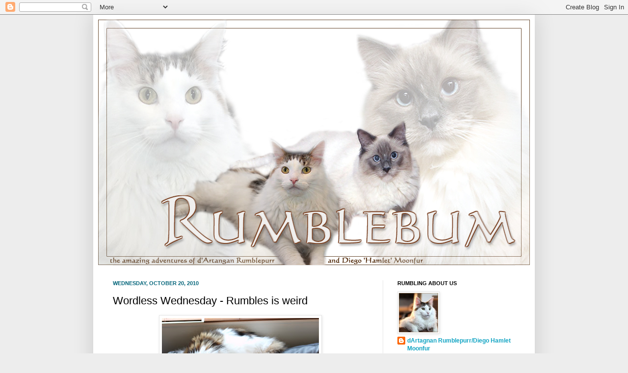

--- FILE ---
content_type: text/html; charset=UTF-8
request_url: https://rumble-bum.blogspot.com/2010/10/wordless-wednesday-rumbles-is-weird.html?showComment=1287588922565
body_size: 27275
content:
<!DOCTYPE html>
<html class='v2' dir='ltr' lang='en'>
<head>
<link href='https://www.blogger.com/static/v1/widgets/335934321-css_bundle_v2.css' rel='stylesheet' type='text/css'/>
<meta content='width=1100' name='viewport'/>
<meta content='text/html; charset=UTF-8' http-equiv='Content-Type'/>
<meta content='blogger' name='generator'/>
<link href='https://rumble-bum.blogspot.com/favicon.ico' rel='icon' type='image/x-icon'/>
<link href='http://rumble-bum.blogspot.com/2010/10/wordless-wednesday-rumbles-is-weird.html' rel='canonical'/>
<link rel="alternate" type="application/atom+xml" title="Rumblebum - Atom" href="https://rumble-bum.blogspot.com/feeds/posts/default" />
<link rel="alternate" type="application/rss+xml" title="Rumblebum - RSS" href="https://rumble-bum.blogspot.com/feeds/posts/default?alt=rss" />
<link rel="service.post" type="application/atom+xml" title="Rumblebum - Atom" href="https://www.blogger.com/feeds/8481497791920409739/posts/default" />

<link rel="alternate" type="application/atom+xml" title="Rumblebum - Atom" href="https://rumble-bum.blogspot.com/feeds/293185408849904362/comments/default" />
<!--Can't find substitution for tag [blog.ieCssRetrofitLinks]-->
<link href='https://blogger.googleusercontent.com/img/b/R29vZ2xl/AVvXsEiPr2IBTcNWrD7G3HeObLj-XyGAYdQOoTduSr-MJQqZWuSdzAmL6ZMaMvP1-nj1pKpiHGOBfUZDogRl8uLPQ5GCdoYUG3qfHNzmmlmKard55nEkN0bbvtFdGcSYVqzMqtGiCW2Fqgjlng/s320/IMG_0332.JPG' rel='image_src'/>
<meta content='http://rumble-bum.blogspot.com/2010/10/wordless-wednesday-rumbles-is-weird.html' property='og:url'/>
<meta content='Wordless Wednesday - Rumbles is weird' property='og:title'/>
<meta content='' property='og:description'/>
<meta content='https://blogger.googleusercontent.com/img/b/R29vZ2xl/AVvXsEiPr2IBTcNWrD7G3HeObLj-XyGAYdQOoTduSr-MJQqZWuSdzAmL6ZMaMvP1-nj1pKpiHGOBfUZDogRl8uLPQ5GCdoYUG3qfHNzmmlmKard55nEkN0bbvtFdGcSYVqzMqtGiCW2Fqgjlng/w1200-h630-p-k-no-nu/IMG_0332.JPG' property='og:image'/>
<title>Rumblebum: Wordless Wednesday - Rumbles is weird</title>
<style id='page-skin-1' type='text/css'><!--
/*
-----------------------------------------------
Blogger Template Style
Name:     Simple
Designer: Josh Peterson
URL:      www.noaesthetic.com
----------------------------------------------- */
/* Variable definitions
====================
<Variable name="keycolor" description="Main Color" type="color" default="#66bbdd"/>
<Group description="Page Text" selector="body">
<Variable name="body.font" description="Font" type="font"
default="normal normal 12px Arial, Tahoma, Helvetica, FreeSans, sans-serif"/>
<Variable name="body.text.color" description="Text Color" type="color" default="#222222"/>
</Group>
<Group description="Backgrounds" selector=".body-fauxcolumns-outer">
<Variable name="body.background.color" description="Outer Background" type="color" default="#66bbdd"/>
<Variable name="content.background.color" description="Main Background" type="color" default="#ffffff"/>
<Variable name="header.background.color" description="Header Background" type="color" default="transparent"/>
</Group>
<Group description="Links" selector=".main-outer">
<Variable name="link.color" description="Link Color" type="color" default="#2288bb"/>
<Variable name="link.visited.color" description="Visited Color" type="color" default="#888888"/>
<Variable name="link.hover.color" description="Hover Color" type="color" default="#33aaff"/>
</Group>
<Group description="Blog Title" selector=".header h1">
<Variable name="header.font" description="Font" type="font"
default="normal normal 60px Arial, Tahoma, Helvetica, FreeSans, sans-serif"/>
<Variable name="header.text.color" description="Title Color" type="color" default="#3399bb" />
</Group>
<Group description="Blog Description" selector=".header .description">
<Variable name="description.text.color" description="Description Color" type="color"
default="#777777" />
</Group>
<Group description="Tabs Text" selector=".tabs-inner .widget li a">
<Variable name="tabs.font" description="Font" type="font"
default="normal normal 14px Arial, Tahoma, Helvetica, FreeSans, sans-serif"/>
<Variable name="tabs.text.color" description="Text Color" type="color" default="#999999"/>
<Variable name="tabs.selected.text.color" description="Selected Color" type="color" default="#000000"/>
</Group>
<Group description="Tabs Background" selector=".tabs-outer .PageList">
<Variable name="tabs.background.color" description="Background Color" type="color" default="#f5f5f5"/>
<Variable name="tabs.selected.background.color" description="Selected Color" type="color" default="#eeeeee"/>
</Group>
<Group description="Post Title" selector="h3.post-title, .comments h4">
<Variable name="post.title.font" description="Font" type="font"
default="normal normal 22px Arial, Tahoma, Helvetica, FreeSans, sans-serif"/>
</Group>
<Group description="Date Header" selector=".date-header">
<Variable name="date.header.color" description="Text Color" type="color"
default="#000000"/>
<Variable name="date.header.background.color" description="Background Color" type="color"
default="transparent"/>
</Group>
<Group description="Post Footer" selector=".post-footer">
<Variable name="post.footer.text.color" description="Text Color" type="color" default="#666666"/>
<Variable name="post.footer.background.color" description="Background Color" type="color"
default="#f9f9f9"/>
<Variable name="post.footer.border.color" description="Shadow Color" type="color" default="#eeeeee"/>
</Group>
<Group description="Gadgets" selector="h2">
<Variable name="widget.title.font" description="Title Font" type="font"
default="normal bold 11px Arial, Tahoma, Helvetica, FreeSans, sans-serif"/>
<Variable name="widget.title.text.color" description="Title Color" type="color" default="#000000"/>
<Variable name="widget.alternate.text.color" description="Alternate Color" type="color" default="#999999"/>
</Group>
<Group description="Images" selector=".main-inner">
<Variable name="image.background.color" description="Background Color" type="color" default="#ffffff"/>
<Variable name="image.border.color" description="Border Color" type="color" default="#eeeeee"/>
<Variable name="image.text.color" description="Caption Text Color" type="color" default="#000000"/>
</Group>
<Group description="Accents" selector=".content-inner">
<Variable name="body.rule.color" description="Separator Line Color" type="color" default="#eeeeee"/>
<Variable name="tabs.border.color" description="Tabs Border Color" type="color" default="#e6e6e6"/>
</Group>
<Variable name="body.background" description="Body Background" type="background"
color="#ededed" default="$(color) none repeat scroll top left"/>
<Variable name="body.background.override" description="Body Background Override" type="string" default=""/>
<Variable name="body.background.gradient.cap" description="Body Gradient Cap" type="url"
default="url(//www.blogblog.com/1kt/simple/gradients_light.png)"/>
<Variable name="body.background.gradient.tile" description="Body Gradient Tile" type="url"
default="url(//www.blogblog.com/1kt/simple/body_gradient_tile_light.png)"/>
<Variable name="content.background.color.selector" description="Content Background Color Selector" type="string" default=".content-inner"/>
<Variable name="content.padding" description="Content Padding" type="length" default="10px"/>
<Variable name="content.padding.horizontal" description="Content Horizontal Padding" type="length" default="10px"/>
<Variable name="content.shadow.spread" description="Content Shadow Spread" type="length" default="40px"/>
<Variable name="content.shadow.spread.webkit" description="Content Shadow Spread (WebKit)" type="length" default="5px"/>
<Variable name="content.shadow.spread.ie" description="Content Shadow Spread (IE)" type="length" default="10px"/>
<Variable name="main.border.width" description="Main Border Width" type="length" default="0"/>
<Variable name="header.background.gradient" description="Header Gradient" type="url" default="none"/>
<Variable name="header.shadow.offset.left" description="Header Shadow Offset Left" type="length" default="-1px"/>
<Variable name="header.shadow.offset.top" description="Header Shadow Offset Top" type="length" default="-1px"/>
<Variable name="header.shadow.spread" description="Header Shadow Spread" type="length" default="1px"/>
<Variable name="header.padding" description="Header Padding" type="length" default="30px"/>
<Variable name="header.border.size" description="Header Border Size" type="length" default="1px"/>
<Variable name="header.bottom.border.size" description="Header Bottom Border Size" type="length" default="1px"/>
<Variable name="header.border.horizontalsize" description="Header Horizontal Border Size" type="length" default="0"/>
<Variable name="description.text.size" description="Description Text Size" type="string" default="140%"/>
<Variable name="tabs.margin.top" description="Tabs Margin Top" type="length" default="0" />
<Variable name="tabs.margin.side" description="Tabs Side Margin" type="length" default="30px" />
<Variable name="tabs.background.gradient" description="Tabs Background Gradient" type="url"
default="url(//www.blogblog.com/1kt/simple/gradients_light.png)"/>
<Variable name="tabs.border.width" description="Tabs Border Width" type="length" default="1px"/>
<Variable name="tabs.bevel.border.width" description="Tabs Bevel Border Width" type="length" default="1px"/>
<Variable name="date.header.padding" description="Date Header Padding" type="string" default="inherit"/>
<Variable name="date.header.letterspacing" description="Date Header Letter Spacing" type="string" default="inherit"/>
<Variable name="date.header.margin" description="Date Header Margin" type="string" default="inherit"/>
<Variable name="post.margin.bottom" description="Post Bottom Margin" type="length" default="25px"/>
<Variable name="image.border.small.size" description="Image Border Small Size" type="length" default="2px"/>
<Variable name="image.border.large.size" description="Image Border Large Size" type="length" default="5px"/>
<Variable name="page.width.selector" description="Page Width Selector" type="string" default=".region-inner"/>
<Variable name="page.width" description="Page Width" type="string" default="auto"/>
<Variable name="main.section.margin" description="Main Section Margin" type="length" default="15px"/>
<Variable name="main.padding" description="Main Padding" type="length" default="15px"/>
<Variable name="main.padding.top" description="Main Padding Top" type="length" default="30px"/>
<Variable name="main.padding.bottom" description="Main Padding Bottom" type="length" default="30px"/>
<Variable name="paging.background"
color="#ffffff"
description="Background of blog paging area" type="background"
default="transparent none no-repeat scroll top center"/>
<Variable name="footer.bevel" description="Bevel border length of footer" type="length" default="0"/>
<Variable name="mobile.background.overlay" description="Mobile Background Overlay" type="string"
default="transparent none repeat scroll top left"/>
<Variable name="mobile.background.size" description="Mobile Background Size" type="string" default="auto"/>
<Variable name="mobile.button.color" description="Mobile Button Color" type="color" default="#ffffff" />
<Variable name="startSide" description="Side where text starts in blog language" type="automatic" default="left"/>
<Variable name="endSide" description="Side where text ends in blog language" type="automatic" default="right"/>
*/
/* Content
----------------------------------------------- */
body {
font: normal normal 12px Arial, Tahoma, Helvetica, FreeSans, sans-serif;
color: #000000;
background: #ededed none no-repeat scroll center center;
padding: 0 40px 40px 40px;
box-shadow: 20px 20px #888888;
}
html body .region-inner {
min-width: 0;
max-width: 100%;
width: auto;
}
a:link {
text-decoration:none;
color: #11a4c3;
}
a:visited {
text-decoration:none;
color: #11a4c3;
}
a:hover {
text-decoration:underline;
color: #ff990a;
}
.body-fauxcolumn-outer .fauxcolumn-inner {
background: transparent none repeat scroll top left;
_background-image: none;
}
.body-fauxcolumn-outer .cap-top {
position: absolute;
z-index: 1;
height: 400px;
width: 100%;
background: #ededed none no-repeat scroll center center;
}
.body-fauxcolumn-outer .cap-top .cap-left {
width: 100%;
background: transparent none repeat-x scroll top left;
_background-image: none;
}
.content-outer {
-moz-box-shadow: 0 0 40px rgba(0, 0, 0, .15);
-webkit-box-shadow: 0 0 5px rgba(0, 0, 0, .15);
-goog-ms-box-shadow: 0 0 10px #333333;
box-shadow: 0 0 40px rgba(0, 0, 0, .15);
margin-bottom: 1px;
}
.content-inner {
padding: 10px 10px;
}
.content-inner {
background-color: #ffffff;
}
/* Header
----------------------------------------------- */
.header-outer {
background: transparent none repeat-x scroll 0 -400px;
_background-image: none;
}
.Header h1 {
font: normal normal 60px Arial, Tahoma, Helvetica, FreeSans, sans-serif;
color: #784520;
text-shadow: -1px -1px 1px rgba(0, 0, 0, .2);
}
.Header h1 a {
color: #784520;
}
.Header .description {
font-size: 140%;
color: #4c4c4c;
}
.header-inner .Header .titlewrapper {
padding: 22px 30px;
}
.header-inner .Header .descriptionwrapper {
padding: 0 30px;
}
/* Tabs
----------------------------------------------- */
.tabs-inner .section:first-child {
border-top: 1px solid #eeeeee;
}
.tabs-inner .section:first-child ul {
margin-top: -1px;
border-top: 1px solid #eeeeee;
border-left: 0 solid #eeeeee;
border-right: 0 solid #eeeeee;
}
.tabs-inner .widget ul {
background: #ededed url(//www.blogblog.com/1kt/simple/gradients_light.png) repeat-x scroll 0 -800px;
_background-image: none;
border-bottom: 1px solid #eeeeee;
margin-top: 0;
margin-left: -30px;
margin-right: -30px;
}
.tabs-inner .widget li a {
display: inline-block;
padding: .6em 1em;
font: normal normal 14px Arial, Tahoma, Helvetica, FreeSans, sans-serif;
color: #848484;
border-left: 1px solid #ffffff;
border-right: 1px solid #eeeeee;
}
.tabs-inner .widget li:first-child a {
border-left: none;
}
.tabs-inner .widget li.selected a, .tabs-inner .widget li a:hover {
color: #000000;
background-color: #e6e6e6;
text-decoration: none;
}
/* Columns
----------------------------------------------- */
.main-outer {
border-top: 0 solid #e6e6e6;
}
.fauxcolumn-left-outer .fauxcolumn-inner {
border-right: 1px solid #e6e6e6;
}
.fauxcolumn-right-outer .fauxcolumn-inner {
border-left: 1px solid #e6e6e6;
}
/* Headings
----------------------------------------------- */
h2 {
margin: 0 0 1em 0;
font: normal bold 11px Arial, Tahoma, Helvetica, FreeSans, sans-serif;
color: #000000;
text-transform: uppercase;
}
/* Widgets
----------------------------------------------- */
.widget .zippy {
color: #848484;
text-shadow: 2px 2px 1px rgba(0, 0, 0, .1);
}
.widget .popular-posts ul {
list-style: none;
}
/* Posts
----------------------------------------------- */
.date-header span {
background-color: transparent;
color: #06667b;
padding: inherit;
letter-spacing: inherit;
margin: inherit;
}
.main-inner {
padding-top: 30px;
padding-bottom: 30px;
}
.main-inner .column-center-inner {
padding: 0 15px;
}
.main-inner .column-center-inner .section {
margin: 0 15px;
}
.post {
margin: 0 0 25px 0;
}
h3.post-title, .comments h4 {
font: normal normal 22px Arial, Tahoma, Helvetica, FreeSans, sans-serif;
margin: .75em 0 0;
}
.post-body {
font-size: 110%;
line-height: 1.4;
position: relative;
}
.post-body img, .post-body .tr-caption-container, .Profile img, .Image img,
.BlogList .item-thumbnail img {
padding: 2px;
background: #ffffff;
border: 1px solid #e6e6e6;
-moz-box-shadow: 1px 1px 5px rgba(0, 0, 0, .1);
-webkit-box-shadow: 1px 1px 5px rgba(0, 0, 0, .1);
box-shadow: 1px 1px 5px rgba(0, 0, 0, .1);
}
.post-body img, .post-body .tr-caption-container {
padding: 5px;
}
.post-body .tr-caption-container {
color: #222222;
}
.post-body .tr-caption-container img {
padding: 0;
background: transparent;
border: none;
-moz-box-shadow: 0 0 0 rgba(0, 0, 0, .1);
-webkit-box-shadow: 0 0 0 rgba(0, 0, 0, .1);
box-shadow: 0 0 0 rgba(0, 0, 0, .1);
}
.post-header {
margin: 0 0 1.5em;
line-height: 1.6;
font-size: 90%;
}
.post-footer {
margin: 20px -2px 0;
padding: 5px 10px;
color: #000000;
background-color: #f2f2f2;
border-bottom: 1px solid #e6e6e6;
line-height: 1.6;
font-size: 90%;
}
#comments .comment-author {
padding-top: 1.5em;
border-top: 1px solid #e6e6e6;
background-position: 0 1.5em;
}
#comments .comment-author:first-child {
padding-top: 0;
border-top: none;
}
.avatar-image-container {
margin: .2em 0 0;
}
#comments .avatar-image-container img {
border: 1px solid #e6e6e6;
}
/* Comments
----------------------------------------------- */
.comments .comments-content .icon.blog-author {
background-repeat: no-repeat;
background-image: url([data-uri]);
}
.comments .comments-content .loadmore a {
border-top: 1px solid #848484;
border-bottom: 1px solid #848484;
}
.comments .comment-thread.inline-thread {
background-color: #f2f2f2;
}
.comments .continue {
border-top: 2px solid #848484;
}
/* Accents
---------------------------------------------- */
.section-columns td.columns-cell {
border-left: 1px solid #e6e6e6;
}
.blog-pager {
background: transparent none no-repeat scroll top center;
}
.blog-pager-older-link, .home-link,
.blog-pager-newer-link {
background-color: #ffffff;
padding: 5px;
}
.footer-outer {
border-top: 0 dashed #bbbbbb;
}
/* Mobile
----------------------------------------------- */
body.mobile  {
background-size: auto;
}
.mobile .body-fauxcolumn-outer {
background: transparent none repeat scroll top left;
}
.mobile .body-fauxcolumn-outer .cap-top {
background-size: 100% auto;
}
.mobile .content-outer {
-webkit-box-shadow: 0 0 3px rgba(0, 0, 0, .15);
box-shadow: 0 0 3px rgba(0, 0, 0, .15);
padding: 0 40px;
}
body.mobile .AdSense {
margin: 0 -40px;
}
.mobile .tabs-inner .widget ul {
margin-left: 0;
margin-right: 0;
}
.mobile .post {
margin: 0;
}
.mobile .main-inner .column-center-inner .section {
margin: 0;
}
.mobile .date-header span {
padding: 0.1em 10px;
margin: 0 -10px;
}
.mobile h3.post-title {
margin: 0;
}
.mobile .blog-pager {
background: transparent none no-repeat scroll top center;
}
.mobile .footer-outer {
border-top: none;
}
.mobile .main-inner, .mobile .footer-inner {
background-color: #ffffff;
}
.mobile-index-contents {
color: #000000;
}
.mobile-link-button {
background-color: #11a4c3;
}
.mobile-link-button a:link, .mobile-link-button a:visited {
color: #ffffff;
}
.mobile .tabs-inner .section:first-child {
border-top: none;
}
.mobile .tabs-inner .PageList .widget-content {
background-color: #e6e6e6;
color: #000000;
border-top: 1px solid #eeeeee;
border-bottom: 1px solid #eeeeee;
}
.mobile .tabs-inner .PageList .widget-content .pagelist-arrow {
border-left: 1px solid #eeeeee;
}

--></style>
<style id='template-skin-1' type='text/css'><!--
body {
min-width: 900px;
}
.content-outer, .content-fauxcolumn-outer, .region-inner {
min-width: 900px;
max-width: 900px;
_width: 900px;
}
.main-inner .columns {
padding-left: 0px;
padding-right: 300px;
}
.main-inner .fauxcolumn-center-outer {
left: 0px;
right: 300px;
/* IE6 does not respect left and right together */
_width: expression(this.parentNode.offsetWidth -
parseInt("0px") -
parseInt("300px") + 'px');
}
.main-inner .fauxcolumn-left-outer {
width: 0px;
}
.main-inner .fauxcolumn-right-outer {
width: 300px;
}
.main-inner .column-left-outer {
width: 0px;
right: 100%;
margin-left: -0px;
}
.main-inner .column-right-outer {
width: 300px;
margin-right: -300px;
}
#layout {
min-width: 0;
}
#layout .content-outer {
min-width: 0;
width: 800px;
}
#layout .region-inner {
min-width: 0;
width: auto;
}
body#layout div.add_widget {
padding: 8px;
}
body#layout div.add_widget a {
margin-left: 32px;
}
--></style>
<link href='https://www.blogger.com/dyn-css/authorization.css?targetBlogID=8481497791920409739&amp;zx=46a45094-7810-4272-85ab-4e7b1c4de2f2' media='none' onload='if(media!=&#39;all&#39;)media=&#39;all&#39;' rel='stylesheet'/><noscript><link href='https://www.blogger.com/dyn-css/authorization.css?targetBlogID=8481497791920409739&amp;zx=46a45094-7810-4272-85ab-4e7b1c4de2f2' rel='stylesheet'/></noscript>
<meta name='google-adsense-platform-account' content='ca-host-pub-1556223355139109'/>
<meta name='google-adsense-platform-domain' content='blogspot.com'/>

</head>
<body class='loading'>
<div class='navbar section' id='navbar' name='Navbar'><div class='widget Navbar' data-version='1' id='Navbar1'><script type="text/javascript">
    function setAttributeOnload(object, attribute, val) {
      if(window.addEventListener) {
        window.addEventListener('load',
          function(){ object[attribute] = val; }, false);
      } else {
        window.attachEvent('onload', function(){ object[attribute] = val; });
      }
    }
  </script>
<div id="navbar-iframe-container"></div>
<script type="text/javascript" src="https://apis.google.com/js/platform.js"></script>
<script type="text/javascript">
      gapi.load("gapi.iframes:gapi.iframes.style.bubble", function() {
        if (gapi.iframes && gapi.iframes.getContext) {
          gapi.iframes.getContext().openChild({
              url: 'https://www.blogger.com/navbar/8481497791920409739?po\x3d293185408849904362\x26origin\x3dhttps://rumble-bum.blogspot.com',
              where: document.getElementById("navbar-iframe-container"),
              id: "navbar-iframe"
          });
        }
      });
    </script><script type="text/javascript">
(function() {
var script = document.createElement('script');
script.type = 'text/javascript';
script.src = '//pagead2.googlesyndication.com/pagead/js/google_top_exp.js';
var head = document.getElementsByTagName('head')[0];
if (head) {
head.appendChild(script);
}})();
</script>
</div></div>
<div class='body-fauxcolumns'>
<div class='fauxcolumn-outer body-fauxcolumn-outer'>
<div class='cap-top'>
<div class='cap-left'></div>
<div class='cap-right'></div>
</div>
<div class='fauxborder-left'>
<div class='fauxborder-right'></div>
<div class='fauxcolumn-inner'>
</div>
</div>
<div class='cap-bottom'>
<div class='cap-left'></div>
<div class='cap-right'></div>
</div>
</div>
</div>
<div class='content'>
<div class='content-fauxcolumns'>
<div class='fauxcolumn-outer content-fauxcolumn-outer'>
<div class='cap-top'>
<div class='cap-left'></div>
<div class='cap-right'></div>
</div>
<div class='fauxborder-left'>
<div class='fauxborder-right'></div>
<div class='fauxcolumn-inner'>
</div>
</div>
<div class='cap-bottom'>
<div class='cap-left'></div>
<div class='cap-right'></div>
</div>
</div>
</div>
<div class='content-outer'>
<div class='content-cap-top cap-top'>
<div class='cap-left'></div>
<div class='cap-right'></div>
</div>
<div class='fauxborder-left content-fauxborder-left'>
<div class='fauxborder-right content-fauxborder-right'></div>
<div class='content-inner'>
<header>
<div class='header-outer'>
<div class='header-cap-top cap-top'>
<div class='cap-left'></div>
<div class='cap-right'></div>
</div>
<div class='fauxborder-left header-fauxborder-left'>
<div class='fauxborder-right header-fauxborder-right'></div>
<div class='region-inner header-inner'>
<div class='header section' id='header' name='Header'><div class='widget Header' data-version='1' id='Header1'>
<div id='header-inner'>
<a href='https://rumble-bum.blogspot.com/' style='display: block'>
<img alt='Rumblebum' height='500px; ' id='Header1_headerimg' src='https://blogger.googleusercontent.com/img/b/R29vZ2xl/AVvXsEgISMKuxIHkRBNgcaCRY3Uk23QHBtieY77cbtGe6qnowAHmzZr6Ii6evPhyphenhyphenMhyphenhyphenSUdB1NfbfpPZFxAO-QXhjmROVokxq55OLwN2dB1KmnLA0N83lTHvDq-Z8gJNt7HSksRs1nQ4AQnTEAA/s1600/Rumblebum+%25283%2529.jpg' style='display: block' width='880px; '/>
</a>
</div>
</div></div>
</div>
</div>
<div class='header-cap-bottom cap-bottom'>
<div class='cap-left'></div>
<div class='cap-right'></div>
</div>
</div>
</header>
<div class='tabs-outer'>
<div class='tabs-cap-top cap-top'>
<div class='cap-left'></div>
<div class='cap-right'></div>
</div>
<div class='fauxborder-left tabs-fauxborder-left'>
<div class='fauxborder-right tabs-fauxborder-right'></div>
<div class='region-inner tabs-inner'>
<div class='tabs no-items section' id='crosscol' name='Cross-Column'></div>
<div class='tabs no-items section' id='crosscol-overflow' name='Cross-Column 2'></div>
</div>
</div>
<div class='tabs-cap-bottom cap-bottom'>
<div class='cap-left'></div>
<div class='cap-right'></div>
</div>
</div>
<div class='main-outer'>
<div class='main-cap-top cap-top'>
<div class='cap-left'></div>
<div class='cap-right'></div>
</div>
<div class='fauxborder-left main-fauxborder-left'>
<div class='fauxborder-right main-fauxborder-right'></div>
<div class='region-inner main-inner'>
<div class='columns fauxcolumns'>
<div class='fauxcolumn-outer fauxcolumn-center-outer'>
<div class='cap-top'>
<div class='cap-left'></div>
<div class='cap-right'></div>
</div>
<div class='fauxborder-left'>
<div class='fauxborder-right'></div>
<div class='fauxcolumn-inner'>
</div>
</div>
<div class='cap-bottom'>
<div class='cap-left'></div>
<div class='cap-right'></div>
</div>
</div>
<div class='fauxcolumn-outer fauxcolumn-left-outer'>
<div class='cap-top'>
<div class='cap-left'></div>
<div class='cap-right'></div>
</div>
<div class='fauxborder-left'>
<div class='fauxborder-right'></div>
<div class='fauxcolumn-inner'>
</div>
</div>
<div class='cap-bottom'>
<div class='cap-left'></div>
<div class='cap-right'></div>
</div>
</div>
<div class='fauxcolumn-outer fauxcolumn-right-outer'>
<div class='cap-top'>
<div class='cap-left'></div>
<div class='cap-right'></div>
</div>
<div class='fauxborder-left'>
<div class='fauxborder-right'></div>
<div class='fauxcolumn-inner'>
</div>
</div>
<div class='cap-bottom'>
<div class='cap-left'></div>
<div class='cap-right'></div>
</div>
</div>
<!-- corrects IE6 width calculation -->
<div class='columns-inner'>
<div class='column-center-outer'>
<div class='column-center-inner'>
<div class='main section' id='main' name='Main'><div class='widget Blog' data-version='1' id='Blog1'>
<div class='blog-posts hfeed'>

          <div class="date-outer">
        
<h2 class='date-header'><span>Wednesday, October 20, 2010</span></h2>

          <div class="date-posts">
        
<div class='post-outer'>
<div class='post hentry' itemscope='itemscope' itemtype='http://schema.org/BlogPosting'>
<meta content='https://blogger.googleusercontent.com/img/b/R29vZ2xl/AVvXsEiPr2IBTcNWrD7G3HeObLj-XyGAYdQOoTduSr-MJQqZWuSdzAmL6ZMaMvP1-nj1pKpiHGOBfUZDogRl8uLPQ5GCdoYUG3qfHNzmmlmKard55nEkN0bbvtFdGcSYVqzMqtGiCW2Fqgjlng/s72-c/IMG_0332.JPG' itemprop='image_url'/>
<a name='293185408849904362'></a>
<h3 class='post-title entry-title' itemprop='name'>
Wordless Wednesday - Rumbles is weird
</h3>
<div class='post-header'>
<div class='post-header-line-1'></div>
</div>
<div class='post-body entry-content' id='post-body-293185408849904362' itemprop='description articleBody'>
<div class="separator" style="clear: both; text-align: center;"><a href="https://blogger.googleusercontent.com/img/b/R29vZ2xl/AVvXsEiPr2IBTcNWrD7G3HeObLj-XyGAYdQOoTduSr-MJQqZWuSdzAmL6ZMaMvP1-nj1pKpiHGOBfUZDogRl8uLPQ5GCdoYUG3qfHNzmmlmKard55nEkN0bbvtFdGcSYVqzMqtGiCW2Fqgjlng/s1600/IMG_0332.JPG" imageanchor="1" style="margin-left: 1em; margin-right: 1em;"><img border="0" height="213" src="https://blogger.googleusercontent.com/img/b/R29vZ2xl/AVvXsEiPr2IBTcNWrD7G3HeObLj-XyGAYdQOoTduSr-MJQqZWuSdzAmL6ZMaMvP1-nj1pKpiHGOBfUZDogRl8uLPQ5GCdoYUG3qfHNzmmlmKard55nEkN0bbvtFdGcSYVqzMqtGiCW2Fqgjlng/s320/IMG_0332.JPG" width="320" /></a></div>
<div style='clear: both;'></div>
</div>
<div class='post-footer'>
<div class='post-footer-line post-footer-line-1'><span class='post-author vcard'>
Posted by
<span class='fn' itemprop='author' itemscope='itemscope' itemtype='http://schema.org/Person'>
<meta content='https://www.blogger.com/profile/13292794968160988264' itemprop='url'/>
<meta content='8481497791920409739' itemprop='articleBody/aiaBlogId'/>
<meta content='293185408849904362' itemprop='articleBody/aiaPostId'/>
<a href='https://www.blogger.com/profile/13292794968160988264' rel='author' title='author profile'>
<span itemprop='name'>dArtagnan Rumblepurr/Diego Hamlet Moonfur</span>
</a>
</span>
</span>
<span class='post-timestamp'>
at
<meta content='https://rumble-bum.blogspot.com/2010/10/wordless-wednesday-rumbles-is-weird.html' itemprop='url'/>
<a class='timestamp-link' href='https://rumble-bum.blogspot.com/2010/10/wordless-wednesday-rumbles-is-weird.html' rel='bookmark' title='permanent link'><abbr class='published' itemprop='datePublished' title='2010-10-20T19:21:00+13:00'>7:21&#8239;PM</abbr></a>
</span>
<span class='post-comment-link'>
</span>
<span class='post-icons'>
<span class='item-action'>
<a href='https://www.blogger.com/email-post/8481497791920409739/293185408849904362' title='Email Post'>
<img alt="" class="icon-action" height="13" src="//img1.blogblog.com/img/icon18_email.gif" width="18">
</a>
</span>
<span class='item-control blog-admin pid-816304259'>
<a href='https://www.blogger.com/post-edit.g?blogID=8481497791920409739&postID=293185408849904362&from=pencil' title='Edit Post'>
<img alt='' class='icon-action' height='18' src='https://resources.blogblog.com/img/icon18_edit_allbkg.gif' width='18'/>
</a>
</span>
</span>
<span class='post-backlinks post-comment-link'>
</span>
</div>
<div class='post-footer-line post-footer-line-2'><span class='post-labels'>
Labels:
<a href='https://rumble-bum.blogspot.com/search/label/d%27Artagnan%20Rumblepurr' rel='tag'>d&#39;Artagnan Rumblepurr</a>
</span>
</div>
<div class='post-footer-line post-footer-line-3'></div>
</div>
</div>
<div class='comments' id='comments'>
<a name='comments'></a>
<h4>47 comments:</h4>
<div id='Blog1_comments-block-wrapper'>
<dl class='avatar-comment-indent' id='comments-block'>
<dt class='comment-author ' id='c7308637769643819546'>
<a name='c7308637769643819546'></a>
<div class="avatar-image-container avatar-stock"><span dir="ltr"><a href="http://www.sparklecat.com" target="" rel="nofollow" onclick=""><img src="//resources.blogblog.com/img/blank.gif" width="35" height="35" alt="" title="Sparkle">

</a></span></div>
<a href='http://www.sparklecat.com' rel='nofollow'>Sparkle</a>
said...
</dt>
<dd class='comment-body' id='Blog1_cmt-7308637769643819546'>
<p>
I&#39;m just gonna sit here and wait for you to fall off!
</p>
</dd>
<dd class='comment-footer'>
<span class='comment-timestamp'>
<a href='https://rumble-bum.blogspot.com/2010/10/wordless-wednesday-rumbles-is-weird.html?showComment=1287558094846#c7308637769643819546' title='comment permalink'>
October 20, 2010 at 8:01&#8239;PM
</a>
<span class='item-control blog-admin pid-1921671794'>
<a class='comment-delete' href='https://www.blogger.com/comment/delete/8481497791920409739/7308637769643819546' title='Delete Comment'>
<img src='https://resources.blogblog.com/img/icon_delete13.gif'/>
</a>
</span>
</span>
</dd>
<dt class='comment-author ' id='c4309177462436207028'>
<a name='c4309177462436207028'></a>
<div class="avatar-image-container vcard"><span dir="ltr"><a href="https://www.blogger.com/profile/14107760666526530325" target="" rel="nofollow" onclick="" class="avatar-hovercard" id="av-4309177462436207028-14107760666526530325"><img src="https://resources.blogblog.com/img/blank.gif" width="35" height="35" class="delayLoad" style="display: none;" longdesc="//blogger.googleusercontent.com/img/b/R29vZ2xl/AVvXsEjHcP3eOI05Teg9vySenYPhU2EO1doHYCxgfp_bM6466GTLbzc6n9_OABpqvLcjNMpx4i6k2CrMSsGKRoalBJHv1H10uy7kOqhagwZBbQ3yfpW32swk54rRU9R4i_BOl2c/s45-c/IMG_5496a.jpg" alt="" title="perry">

<noscript><img src="//blogger.googleusercontent.com/img/b/R29vZ2xl/AVvXsEjHcP3eOI05Teg9vySenYPhU2EO1doHYCxgfp_bM6466GTLbzc6n9_OABpqvLcjNMpx4i6k2CrMSsGKRoalBJHv1H10uy7kOqhagwZBbQ3yfpW32swk54rRU9R4i_BOl2c/s45-c/IMG_5496a.jpg" width="35" height="35" class="photo" alt=""></noscript></a></span></div>
<a href='https://www.blogger.com/profile/14107760666526530325' rel='nofollow'>perry</a>
said...
</dt>
<dd class='comment-body' id='Blog1_cmt-4309177462436207028'>
<p>
*sneak sneak sneak*  BOO!!!
</p>
</dd>
<dd class='comment-footer'>
<span class='comment-timestamp'>
<a href='https://rumble-bum.blogspot.com/2010/10/wordless-wednesday-rumbles-is-weird.html?showComment=1287558946263#c4309177462436207028' title='comment permalink'>
October 20, 2010 at 8:15&#8239;PM
</a>
<span class='item-control blog-admin pid-1053822227'>
<a class='comment-delete' href='https://www.blogger.com/comment/delete/8481497791920409739/4309177462436207028' title='Delete Comment'>
<img src='https://resources.blogblog.com/img/icon_delete13.gif'/>
</a>
</span>
</span>
</dd>
<dt class='comment-author ' id='c4401998153437464731'>
<a name='c4401998153437464731'></a>
<div class="avatar-image-container vcard"><span dir="ltr"><a href="https://www.blogger.com/profile/11074602760368917569" target="" rel="nofollow" onclick="" class="avatar-hovercard" id="av-4401998153437464731-11074602760368917569"><img src="https://resources.blogblog.com/img/blank.gif" width="35" height="35" class="delayLoad" style="display: none;" longdesc="//blogger.googleusercontent.com/img/b/R29vZ2xl/AVvXsEiUF0MO5lkYdTU3CzYEjxrDyS3vaFmfPi6eOsBMx6ioLaYStChFok0elcFN-HSRyajdqJKBLexhyphenhyphenpT4quDN_RWwOK3ESgjBuxk86emYEQkXGpNVafayugEl3BizW0JaQrY/s45-c/471703947_262fd1214c_t.jpg" alt="" title="Angel Simba">

<noscript><img src="//blogger.googleusercontent.com/img/b/R29vZ2xl/AVvXsEiUF0MO5lkYdTU3CzYEjxrDyS3vaFmfPi6eOsBMx6ioLaYStChFok0elcFN-HSRyajdqJKBLexhyphenhyphenpT4quDN_RWwOK3ESgjBuxk86emYEQkXGpNVafayugEl3BizW0JaQrY/s45-c/471703947_262fd1214c_t.jpg" width="35" height="35" class="photo" alt=""></noscript></a></span></div>
<a href='https://www.blogger.com/profile/11074602760368917569' rel='nofollow'>Angel Simba</a>
said...
</dt>
<dd class='comment-body' id='Blog1_cmt-4401998153437464731'>
<p>
Now that is quite a balancing act.  I am with Sparkle - I am sure it is just a matter of time before he slides down!
</p>
</dd>
<dd class='comment-footer'>
<span class='comment-timestamp'>
<a href='https://rumble-bum.blogspot.com/2010/10/wordless-wednesday-rumbles-is-weird.html?showComment=1287562932065#c4401998153437464731' title='comment permalink'>
October 20, 2010 at 9:22&#8239;PM
</a>
<span class='item-control blog-admin pid-433204843'>
<a class='comment-delete' href='https://www.blogger.com/comment/delete/8481497791920409739/4401998153437464731' title='Delete Comment'>
<img src='https://resources.blogblog.com/img/icon_delete13.gif'/>
</a>
</span>
</span>
</dd>
<dt class='comment-author ' id='c2141334005122757339'>
<a name='c2141334005122757339'></a>
<div class="avatar-image-container avatar-stock"><span dir="ltr"><a href="https://www.blogger.com/profile/07854121317781338501" target="" rel="nofollow" onclick="" class="avatar-hovercard" id="av-2141334005122757339-07854121317781338501"><img src="//www.blogger.com/img/blogger_logo_round_35.png" width="35" height="35" alt="" title="Angela">

</a></span></div>
<a href='https://www.blogger.com/profile/07854121317781338501' rel='nofollow'>Angela</a>
said...
</dt>
<dd class='comment-body' id='Blog1_cmt-2141334005122757339'>
<p>
And if you do fall off you will land on your paws, and then madly lick your side, flick your tail and then walk off as if you did it on purpose and/or it didn&#39;t actually happen.
</p>
</dd>
<dd class='comment-footer'>
<span class='comment-timestamp'>
<a href='https://rumble-bum.blogspot.com/2010/10/wordless-wednesday-rumbles-is-weird.html?showComment=1287566768940#c2141334005122757339' title='comment permalink'>
October 20, 2010 at 10:26&#8239;PM
</a>
<span class='item-control blog-admin pid-980010138'>
<a class='comment-delete' href='https://www.blogger.com/comment/delete/8481497791920409739/2141334005122757339' title='Delete Comment'>
<img src='https://resources.blogblog.com/img/icon_delete13.gif'/>
</a>
</span>
</span>
</dd>
<dt class='comment-author ' id='c1454598037800864121'>
<a name='c1454598037800864121'></a>
<div class="avatar-image-container vcard"><span dir="ltr"><a href="https://www.blogger.com/profile/07829971603853237510" target="" rel="nofollow" onclick="" class="avatar-hovercard" id="av-1454598037800864121-07829971603853237510"><img src="https://resources.blogblog.com/img/blank.gif" width="35" height="35" class="delayLoad" style="display: none;" longdesc="//blogger.googleusercontent.com/img/b/R29vZ2xl/AVvXsEh05FlNS1DORoRxQumSMqFosVSpCsiR0GbX_LORr6a3XA8FU7Mq6kgcF9uWY9yUdSyINIPU2BXToQUMlOQ9F6oxfTs7I17jybNCR8wzyfCRpVXoqF9b5_LitXtjecyNoYU/s45-c/cat-head-logo.jpg" alt="" title="Angie, Catladyland">

<noscript><img src="//blogger.googleusercontent.com/img/b/R29vZ2xl/AVvXsEh05FlNS1DORoRxQumSMqFosVSpCsiR0GbX_LORr6a3XA8FU7Mq6kgcF9uWY9yUdSyINIPU2BXToQUMlOQ9F6oxfTs7I17jybNCR8wzyfCRpVXoqF9b5_LitXtjecyNoYU/s45-c/cat-head-logo.jpg" width="35" height="35" class="photo" alt=""></noscript></a></span></div>
<a href='https://www.blogger.com/profile/07829971603853237510' rel='nofollow'>Angie, Catladyland</a>
said...
</dt>
<dd class='comment-body' id='Blog1_cmt-1454598037800864121'>
<p>
Sliiiiiiide!  I&#39;m impressed with your balance!
</p>
</dd>
<dd class='comment-footer'>
<span class='comment-timestamp'>
<a href='https://rumble-bum.blogspot.com/2010/10/wordless-wednesday-rumbles-is-weird.html?showComment=1287569045024#c1454598037800864121' title='comment permalink'>
October 20, 2010 at 11:04&#8239;PM
</a>
<span class='item-control blog-admin pid-551846110'>
<a class='comment-delete' href='https://www.blogger.com/comment/delete/8481497791920409739/1454598037800864121' title='Delete Comment'>
<img src='https://resources.blogblog.com/img/icon_delete13.gif'/>
</a>
</span>
</span>
</dd>
<dt class='comment-author ' id='c6361692049377255730'>
<a name='c6361692049377255730'></a>
<div class="avatar-image-container vcard"><span dir="ltr"><a href="https://www.blogger.com/profile/00369207426642080006" target="" rel="nofollow" onclick="" class="avatar-hovercard" id="av-6361692049377255730-00369207426642080006"><img src="https://resources.blogblog.com/img/blank.gif" width="35" height="35" class="delayLoad" style="display: none;" longdesc="//blogger.googleusercontent.com/img/b/R29vZ2xl/AVvXsEgDMcYZ5MgjYDhacc3m10YoLfTItFfQA5rJdqahMItzIqdA9sOjjwHG8jnDGYsKwIMeUW6hkPGFUWjYhqDEoMd0DQ0tM36q39v7-lxL0tsnE4Gst9wxL1IiWd3tcPqxNA/s45-c/TeddyLogo.jpg" alt="" title="Teddy Westlife">

<noscript><img src="//blogger.googleusercontent.com/img/b/R29vZ2xl/AVvXsEgDMcYZ5MgjYDhacc3m10YoLfTItFfQA5rJdqahMItzIqdA9sOjjwHG8jnDGYsKwIMeUW6hkPGFUWjYhqDEoMd0DQ0tM36q39v7-lxL0tsnE4Gst9wxL1IiWd3tcPqxNA/s45-c/TeddyLogo.jpg" width="35" height="35" class="photo" alt=""></noscript></a></span></div>
<a href='https://www.blogger.com/profile/00369207426642080006' rel='nofollow'>Teddy Westlife</a>
said...
</dt>
<dd class='comment-body' id='Blog1_cmt-6361692049377255730'>
<p>
I hope you don&#39;t fall on your head!
</p>
</dd>
<dd class='comment-footer'>
<span class='comment-timestamp'>
<a href='https://rumble-bum.blogspot.com/2010/10/wordless-wednesday-rumbles-is-weird.html?showComment=1287569433724#c6361692049377255730' title='comment permalink'>
October 20, 2010 at 11:10&#8239;PM
</a>
<span class='item-control blog-admin pid-844289484'>
<a class='comment-delete' href='https://www.blogger.com/comment/delete/8481497791920409739/6361692049377255730' title='Delete Comment'>
<img src='https://resources.blogblog.com/img/icon_delete13.gif'/>
</a>
</span>
</span>
</dd>
<dt class='comment-author ' id='c9124768306147466680'>
<a name='c9124768306147466680'></a>
<div class="avatar-image-container avatar-stock"><span dir="ltr"><img src="//resources.blogblog.com/img/blank.gif" width="35" height="35" alt="" title="Anonymous">

</span></div>
Anonymous
said...
</dt>
<dd class='comment-body' id='Blog1_cmt-9124768306147466680'>
<p>
ha ha ha!  You must have your anti grabbity boots on.
</p>
</dd>
<dd class='comment-footer'>
<span class='comment-timestamp'>
<a href='https://rumble-bum.blogspot.com/2010/10/wordless-wednesday-rumbles-is-weird.html?showComment=1287569932464#c9124768306147466680' title='comment permalink'>
October 20, 2010 at 11:18&#8239;PM
</a>
<span class='item-control blog-admin pid-1921671794'>
<a class='comment-delete' href='https://www.blogger.com/comment/delete/8481497791920409739/9124768306147466680' title='Delete Comment'>
<img src='https://resources.blogblog.com/img/icon_delete13.gif'/>
</a>
</span>
</span>
</dd>
<dt class='comment-author ' id='c5286590324964439866'>
<a name='c5286590324964439866'></a>
<div class="avatar-image-container vcard"><span dir="ltr"><a href="https://www.blogger.com/profile/13185547869183611159" target="" rel="nofollow" onclick="" class="avatar-hovercard" id="av-5286590324964439866-13185547869183611159"><img src="https://resources.blogblog.com/img/blank.gif" width="35" height="35" class="delayLoad" style="display: none;" longdesc="//blogger.googleusercontent.com/img/b/R29vZ2xl/AVvXsEj_smsnqdEmM1FRgx_DvFXb5ssEgYDJXM_mQOjPZwvjSlLQItDda8m0w3ABRqHyYtZOqg73BFzv5vdFe8woGmvku56uWua4x0PwAT2AJA6FJOPHRA77baXxhgG_NioGpg/s45-c/1231880_81367469.jpg" alt="" title="Old Kitty">

<noscript><img src="//blogger.googleusercontent.com/img/b/R29vZ2xl/AVvXsEj_smsnqdEmM1FRgx_DvFXb5ssEgYDJXM_mQOjPZwvjSlLQItDda8m0w3ABRqHyYtZOqg73BFzv5vdFe8woGmvku56uWua4x0PwAT2AJA6FJOPHRA77baXxhgG_NioGpg/s45-c/1231880_81367469.jpg" width="35" height="35" class="photo" alt=""></noscript></a></span></div>
<a href='https://www.blogger.com/profile/13185547869183611159' rel='nofollow'>Old Kitty</a>
said...
</dt>
<dd class='comment-body' id='Blog1_cmt-5286590324964439866'>
<p>
Awwwwwwwww!! Gorgeous Rumbles is hanging out as only a handsome floofy mankitty does!! LOL!! Awww he&#39;s lovely!! Hello too to sweet Inigo!! Take care<br />x
</p>
</dd>
<dd class='comment-footer'>
<span class='comment-timestamp'>
<a href='https://rumble-bum.blogspot.com/2010/10/wordless-wednesday-rumbles-is-weird.html?showComment=1287570221633#c5286590324964439866' title='comment permalink'>
October 20, 2010 at 11:23&#8239;PM
</a>
<span class='item-control blog-admin pid-1802977741'>
<a class='comment-delete' href='https://www.blogger.com/comment/delete/8481497791920409739/5286590324964439866' title='Delete Comment'>
<img src='https://resources.blogblog.com/img/icon_delete13.gif'/>
</a>
</span>
</span>
</dd>
<dt class='comment-author ' id='c6252621002822044995'>
<a name='c6252621002822044995'></a>
<div class="avatar-image-container vcard"><span dir="ltr"><a href="https://www.blogger.com/profile/11850353509683423356" target="" rel="nofollow" onclick="" class="avatar-hovercard" id="av-6252621002822044995-11850353509683423356"><img src="https://resources.blogblog.com/img/blank.gif" width="35" height="35" class="delayLoad" style="display: none;" longdesc="//blogger.googleusercontent.com/img/b/R29vZ2xl/AVvXsEgIXiJ1WUqUPrmy-a3Y5qh7eGrHfy3UQLEcuauvyNbsfeUAk6XuhHBWMG1l8GVxItNsSUWknOenLkQrV6nRfURHaiCBKCpeEdskm_PqVgGvmHnNGMQeoorDLCXvdGuvXmY/s45-c/DSCF2175.jpg" alt="" title="The Monkeys">

<noscript><img src="//blogger.googleusercontent.com/img/b/R29vZ2xl/AVvXsEgIXiJ1WUqUPrmy-a3Y5qh7eGrHfy3UQLEcuauvyNbsfeUAk6XuhHBWMG1l8GVxItNsSUWknOenLkQrV6nRfURHaiCBKCpeEdskm_PqVgGvmHnNGMQeoorDLCXvdGuvXmY/s45-c/DSCF2175.jpg" width="35" height="35" class="photo" alt=""></noscript></a></span></div>
<a href='https://www.blogger.com/profile/11850353509683423356' rel='nofollow'>The Monkeys</a>
said...
</dt>
<dd class='comment-body' id='Blog1_cmt-6252621002822044995'>
<p>
We would have to say that you&#39;re more silly/cute than weird, Rumbles!  You&#39;re really good at cat yoga!
</p>
</dd>
<dd class='comment-footer'>
<span class='comment-timestamp'>
<a href='https://rumble-bum.blogspot.com/2010/10/wordless-wednesday-rumbles-is-weird.html?showComment=1287571701025#c6252621002822044995' title='comment permalink'>
October 20, 2010 at 11:48&#8239;PM
</a>
<span class='item-control blog-admin pid-1840216748'>
<a class='comment-delete' href='https://www.blogger.com/comment/delete/8481497791920409739/6252621002822044995' title='Delete Comment'>
<img src='https://resources.blogblog.com/img/icon_delete13.gif'/>
</a>
</span>
</span>
</dd>
<dt class='comment-author ' id='c1260550034403338181'>
<a name='c1260550034403338181'></a>
<div class="avatar-image-container vcard"><span dir="ltr"><a href="https://www.blogger.com/profile/03948614473875482486" target="" rel="nofollow" onclick="" class="avatar-hovercard" id="av-1260550034403338181-03948614473875482486"><img src="https://resources.blogblog.com/img/blank.gif" width="35" height="35" class="delayLoad" style="display: none;" longdesc="//1.bp.blogspot.com/_WulQYUqSs3k/Sjo7jblPH8I/AAAAAAAAACc/PJpPm40HRe8/S45-s35/iphone%2Bpics%2B511.jpg" alt="" title="marley">

<noscript><img src="//1.bp.blogspot.com/_WulQYUqSs3k/Sjo7jblPH8I/AAAAAAAAACc/PJpPm40HRe8/S45-s35/iphone%2Bpics%2B511.jpg" width="35" height="35" class="photo" alt=""></noscript></a></span></div>
<a href='https://www.blogger.com/profile/03948614473875482486' rel='nofollow'>marley</a>
said...
</dt>
<dd class='comment-body' id='Blog1_cmt-1260550034403338181'>
<p>
*push*
</p>
</dd>
<dd class='comment-footer'>
<span class='comment-timestamp'>
<a href='https://rumble-bum.blogspot.com/2010/10/wordless-wednesday-rumbles-is-weird.html?showComment=1287572044285#c1260550034403338181' title='comment permalink'>
October 20, 2010 at 11:54&#8239;PM
</a>
<span class='item-control blog-admin pid-358977832'>
<a class='comment-delete' href='https://www.blogger.com/comment/delete/8481497791920409739/1260550034403338181' title='Delete Comment'>
<img src='https://resources.blogblog.com/img/icon_delete13.gif'/>
</a>
</span>
</span>
</dd>
<dt class='comment-author ' id='c5637652224510087636'>
<a name='c5637652224510087636'></a>
<div class="avatar-image-container vcard"><span dir="ltr"><a href="https://www.blogger.com/profile/16629913777113947118" target="" rel="nofollow" onclick="" class="avatar-hovercard" id="av-5637652224510087636-16629913777113947118"><img src="https://resources.blogblog.com/img/blank.gif" width="35" height="35" class="delayLoad" style="display: none;" longdesc="//4.bp.blogspot.com/_xNTvSztbjn0/S3avJMgrwJI/AAAAAAAAEnw/BmsU3jE_5vY/S45-s35/avatar%2Bcopy.jpg" alt="" title="Forever Foster">

<noscript><img src="//4.bp.blogspot.com/_xNTvSztbjn0/S3avJMgrwJI/AAAAAAAAEnw/BmsU3jE_5vY/S45-s35/avatar%2Bcopy.jpg" width="35" height="35" class="photo" alt=""></noscript></a></span></div>
<a href='https://www.blogger.com/profile/16629913777113947118' rel='nofollow'>Forever Foster</a>
said...
</dt>
<dd class='comment-body' id='Blog1_cmt-5637652224510087636'>
<p>
Brothers usually are, Inigo.<br />*sigh*<br />Suey.
</p>
</dd>
<dd class='comment-footer'>
<span class='comment-timestamp'>
<a href='https://rumble-bum.blogspot.com/2010/10/wordless-wednesday-rumbles-is-weird.html?showComment=1287572508891#c5637652224510087636' title='comment permalink'>
October 21, 2010 at 12:01&#8239;AM
</a>
<span class='item-control blog-admin pid-64148886'>
<a class='comment-delete' href='https://www.blogger.com/comment/delete/8481497791920409739/5637652224510087636' title='Delete Comment'>
<img src='https://resources.blogblog.com/img/icon_delete13.gif'/>
</a>
</span>
</span>
</dd>
<dt class='comment-author ' id='c2111828267613450687'>
<a name='c2111828267613450687'></a>
<div class="avatar-image-container vcard"><span dir="ltr"><a href="https://www.blogger.com/profile/04593776444080555845" target="" rel="nofollow" onclick="" class="avatar-hovercard" id="av-2111828267613450687-04593776444080555845"><img src="https://resources.blogblog.com/img/blank.gif" width="35" height="35" class="delayLoad" style="display: none;" longdesc="//blogger.googleusercontent.com/img/b/R29vZ2xl/AVvXsEhFxDaUNvaZ8v5fCZ0DToKb10cSMCcvY0sWs0fI-850U6aa4lruc223YPzi83gJYnFVCiksxyZbfGWOv8tgMpZ_COQopMQRXGJiyHNac5QPjmcY9wvcSwGMY3Its0UBtQ/s45-c/9A19F83F-22D2-4B2A-BF69-FFA4D59AB33A.jpeg" alt="" title="The Island Cats">

<noscript><img src="//blogger.googleusercontent.com/img/b/R29vZ2xl/AVvXsEhFxDaUNvaZ8v5fCZ0DToKb10cSMCcvY0sWs0fI-850U6aa4lruc223YPzi83gJYnFVCiksxyZbfGWOv8tgMpZ_COQopMQRXGJiyHNac5QPjmcY9wvcSwGMY3Its0UBtQ/s45-c/9A19F83F-22D2-4B2A-BF69-FFA4D59AB33A.jpeg" width="35" height="35" class="photo" alt=""></noscript></a></span></div>
<a href='https://www.blogger.com/profile/04593776444080555845' rel='nofollow'>The Island Cats</a>
said...
</dt>
<dd class='comment-body' id='Blog1_cmt-2111828267613450687'>
<p>
Hey, as long as you&#39;re comfy...we don&#39;t think it&#39;s weird at all!!
</p>
</dd>
<dd class='comment-footer'>
<span class='comment-timestamp'>
<a href='https://rumble-bum.blogspot.com/2010/10/wordless-wednesday-rumbles-is-weird.html?showComment=1287573090340#c2111828267613450687' title='comment permalink'>
October 21, 2010 at 12:11&#8239;AM
</a>
<span class='item-control blog-admin pid-1763897727'>
<a class='comment-delete' href='https://www.blogger.com/comment/delete/8481497791920409739/2111828267613450687' title='Delete Comment'>
<img src='https://resources.blogblog.com/img/icon_delete13.gif'/>
</a>
</span>
</span>
</dd>
<dt class='comment-author ' id='c7985991410761377901'>
<a name='c7985991410761377901'></a>
<div class="avatar-image-container vcard"><span dir="ltr"><a href="https://www.blogger.com/profile/11330339762742899760" target="" rel="nofollow" onclick="" class="avatar-hovercard" id="av-7985991410761377901-11330339762742899760"><img src="https://resources.blogblog.com/img/blank.gif" width="35" height="35" class="delayLoad" style="display: none;" longdesc="//3.bp.blogspot.com/_0nj89PNMhu4/THUvqKNDY4I/AAAAAAAAAAk/8E5IqLXxwoE/S45-s35/Stuff%2B2010%2B031.jpg" alt="" title="Princess Jasmine">

<noscript><img src="//3.bp.blogspot.com/_0nj89PNMhu4/THUvqKNDY4I/AAAAAAAAAAk/8E5IqLXxwoE/S45-s35/Stuff%2B2010%2B031.jpg" width="35" height="35" class="photo" alt=""></noscript></a></span></div>
<a href='https://www.blogger.com/profile/11330339762742899760' rel='nofollow'>Princess Jasmine</a>
said...
</dt>
<dd class='comment-body' id='Blog1_cmt-7985991410761377901'>
<p>
That&#39;s very clever.  I&#39;m gonna have a go at that one :)
</p>
</dd>
<dd class='comment-footer'>
<span class='comment-timestamp'>
<a href='https://rumble-bum.blogspot.com/2010/10/wordless-wednesday-rumbles-is-weird.html?showComment=1287573701291#c7985991410761377901' title='comment permalink'>
October 21, 2010 at 12:21&#8239;AM
</a>
<span class='item-control blog-admin pid-839170966'>
<a class='comment-delete' href='https://www.blogger.com/comment/delete/8481497791920409739/7985991410761377901' title='Delete Comment'>
<img src='https://resources.blogblog.com/img/icon_delete13.gif'/>
</a>
</span>
</span>
</dd>
<dt class='comment-author ' id='c7276022900738168261'>
<a name='c7276022900738168261'></a>
<div class="avatar-image-container vcard"><span dir="ltr"><a href="https://www.blogger.com/profile/07600880780597061337" target="" rel="nofollow" onclick="" class="avatar-hovercard" id="av-7276022900738168261-07600880780597061337"><img src="https://resources.blogblog.com/img/blank.gif" width="35" height="35" class="delayLoad" style="display: none;" longdesc="//blogger.googleusercontent.com/img/b/R29vZ2xl/AVvXsEhoPpaxhkICihJDDMioXexJyWpAI7HzfG5wJw-yh9lAnHVAtSG-iwedR3tlgfmytMwL7_IGVrljSwCvTeaiFVv0rye2awtHumMpY7Ql6YioLOBJ-U4EOG8ZWEEO72VvfEg/s45-c/*" alt="" title="Mariodacat">

<noscript><img src="//blogger.googleusercontent.com/img/b/R29vZ2xl/AVvXsEhoPpaxhkICihJDDMioXexJyWpAI7HzfG5wJw-yh9lAnHVAtSG-iwedR3tlgfmytMwL7_IGVrljSwCvTeaiFVv0rye2awtHumMpY7Ql6YioLOBJ-U4EOG8ZWEEO72VvfEg/s45-c/*" width="35" height="35" class="photo" alt=""></noscript></a></span></div>
<a href='https://www.blogger.com/profile/07600880780597061337' rel='nofollow'>Mariodacat</a>
said...
</dt>
<dd class='comment-body' id='Blog1_cmt-7276022900738168261'>
<p>
I must say buddy, you can get into some of the most interesting positions!   Maybe you should take your &quot;balancing act&quot; on de road!
</p>
</dd>
<dd class='comment-footer'>
<span class='comment-timestamp'>
<a href='https://rumble-bum.blogspot.com/2010/10/wordless-wednesday-rumbles-is-weird.html?showComment=1287574105612#c7276022900738168261' title='comment permalink'>
October 21, 2010 at 12:28&#8239;AM
</a>
<span class='item-control blog-admin pid-1896376106'>
<a class='comment-delete' href='https://www.blogger.com/comment/delete/8481497791920409739/7276022900738168261' title='Delete Comment'>
<img src='https://resources.blogblog.com/img/icon_delete13.gif'/>
</a>
</span>
</span>
</dd>
<dt class='comment-author ' id='c6626444185797399740'>
<a name='c6626444185797399740'></a>
<div class="avatar-image-container vcard"><span dir="ltr"><a href="https://www.blogger.com/profile/04649070204058393317" target="" rel="nofollow" onclick="" class="avatar-hovercard" id="av-6626444185797399740-04649070204058393317"><img src="https://resources.blogblog.com/img/blank.gif" width="35" height="35" class="delayLoad" style="display: none;" longdesc="//blogger.googleusercontent.com/img/b/R29vZ2xl/AVvXsEiWMXlAW9Wtei5Igg-HjcJe4gT6KqH8sJSkIqKjYlxzuthxPLAbZXqzPl96Njiwm10jap95ntPvQBXYMSppADvoNoceyq_ViUV_tHYAqfv1CTWHuIdOb94MKThWVncwwnE/s45-c/P1100642nn.jpg" alt="" title="Keiko">

<noscript><img src="//blogger.googleusercontent.com/img/b/R29vZ2xl/AVvXsEiWMXlAW9Wtei5Igg-HjcJe4gT6KqH8sJSkIqKjYlxzuthxPLAbZXqzPl96Njiwm10jap95ntPvQBXYMSppADvoNoceyq_ViUV_tHYAqfv1CTWHuIdOb94MKThWVncwwnE/s45-c/P1100642nn.jpg" width="35" height="35" class="photo" alt=""></noscript></a></span></div>
<a href='https://www.blogger.com/profile/04649070204058393317' rel='nofollow'>Keiko</a>
said...
</dt>
<dd class='comment-body' id='Blog1_cmt-6626444185797399740'>
<p>
Rumbles, we don&#39;t think you&#39;re weird. We all do that, with holding the tail bit and everything!<br />Purrrrrrs
</p>
</dd>
<dd class='comment-footer'>
<span class='comment-timestamp'>
<a href='https://rumble-bum.blogspot.com/2010/10/wordless-wednesday-rumbles-is-weird.html?showComment=1287574608542#c6626444185797399740' title='comment permalink'>
October 21, 2010 at 12:36&#8239;AM
</a>
<span class='item-control blog-admin pid-1999943472'>
<a class='comment-delete' href='https://www.blogger.com/comment/delete/8481497791920409739/6626444185797399740' title='Delete Comment'>
<img src='https://resources.blogblog.com/img/icon_delete13.gif'/>
</a>
</span>
</span>
</dd>
<dt class='comment-author ' id='c2760323085282839580'>
<a name='c2760323085282839580'></a>
<div class="avatar-image-container vcard"><span dir="ltr"><a href="https://www.blogger.com/profile/17071013559078816245" target="" rel="nofollow" onclick="" class="avatar-hovercard" id="av-2760323085282839580-17071013559078816245"><img src="https://resources.blogblog.com/img/blank.gif" width="35" height="35" class="delayLoad" style="display: none;" longdesc="//blogger.googleusercontent.com/img/b/R29vZ2xl/AVvXsEgf0z8Eig6zdc0EyuxaeuFYYh8Xa26UWf1-Qep0k7rv_oKNLz57Huzn6vnol7K6zkaq_e_ReYBe-Ov3ov81KhrvSv6S2vPp7mvoH4xGzdGEiXbVpoxWWZBY6Qi82mckPQY/s45-c/DSC_0958.JPG" alt="" title="The Daily Pip ">

<noscript><img src="//blogger.googleusercontent.com/img/b/R29vZ2xl/AVvXsEgf0z8Eig6zdc0EyuxaeuFYYh8Xa26UWf1-Qep0k7rv_oKNLz57Huzn6vnol7K6zkaq_e_ReYBe-Ov3ov81KhrvSv6S2vPp7mvoH4xGzdGEiXbVpoxWWZBY6Qi82mckPQY/s45-c/DSC_0958.JPG" width="35" height="35" class="photo" alt=""></noscript></a></span></div>
<a href='https://www.blogger.com/profile/17071013559078816245' rel='nofollow'>The Daily Pip </a>
said...
</dt>
<dd class='comment-body' id='Blog1_cmt-2760323085282839580'>
<p>
but weird in a good way. I am weird, too!<br /><br />Your pal, Pip
</p>
</dd>
<dd class='comment-footer'>
<span class='comment-timestamp'>
<a href='https://rumble-bum.blogspot.com/2010/10/wordless-wednesday-rumbles-is-weird.html?showComment=1287575457951#c2760323085282839580' title='comment permalink'>
October 21, 2010 at 12:50&#8239;AM
</a>
<span class='item-control blog-admin pid-1535427171'>
<a class='comment-delete' href='https://www.blogger.com/comment/delete/8481497791920409739/2760323085282839580' title='Delete Comment'>
<img src='https://resources.blogblog.com/img/icon_delete13.gif'/>
</a>
</span>
</span>
</dd>
<dt class='comment-author ' id='c3146308219651216127'>
<a name='c3146308219651216127'></a>
<div class="avatar-image-container vcard"><span dir="ltr"><a href="https://www.blogger.com/profile/07094327744142383965" target="" rel="nofollow" onclick="" class="avatar-hovercard" id="av-3146308219651216127-07094327744142383965"><img src="https://resources.blogblog.com/img/blank.gif" width="35" height="35" class="delayLoad" style="display: none;" longdesc="//2.bp.blogspot.com/_yicluje2el0/TLxo77gUPHI/AAAAAAAABqs/q4CB8V00lXw/S45-s35/AllKitties%2BDay%2B4%2B(1).JPG" alt="" title="lupie">

<noscript><img src="//2.bp.blogspot.com/_yicluje2el0/TLxo77gUPHI/AAAAAAAABqs/q4CB8V00lXw/S45-s35/AllKitties%2BDay%2B4%2B(1).JPG" width="35" height="35" class="photo" alt=""></noscript></a></span></div>
<a href='https://www.blogger.com/profile/07094327744142383965' rel='nofollow'>lupie</a>
said...
</dt>
<dd class='comment-body' id='Blog1_cmt-3146308219651216127'>
<p>
We agree with your Pip, weird in many good ways ...<br /><br />But Rumbles darling, watch out - you will slide! Hope the landing is soft and so cosy so that you can continue your lil&#39; nap!
</p>
</dd>
<dd class='comment-footer'>
<span class='comment-timestamp'>
<a href='https://rumble-bum.blogspot.com/2010/10/wordless-wednesday-rumbles-is-weird.html?showComment=1287576972740#c3146308219651216127' title='comment permalink'>
October 21, 2010 at 1:16&#8239;AM
</a>
<span class='item-control blog-admin pid-189165974'>
<a class='comment-delete' href='https://www.blogger.com/comment/delete/8481497791920409739/3146308219651216127' title='Delete Comment'>
<img src='https://resources.blogblog.com/img/icon_delete13.gif'/>
</a>
</span>
</span>
</dd>
<dt class='comment-author ' id='c6226052879295522930'>
<a name='c6226052879295522930'></a>
<div class="avatar-image-container vcard"><span dir="ltr"><a href="https://www.blogger.com/profile/06809655107065918944" target="" rel="nofollow" onclick="" class="avatar-hovercard" id="av-6226052879295522930-06809655107065918944"><img src="https://resources.blogblog.com/img/blank.gif" width="35" height="35" class="delayLoad" style="display: none;" longdesc="//3.bp.blogspot.com/-0NOv6Uqelto/ZRawMRCFzMI/AAAAAAADsd0/DLpyVNiKFBEUw4V0uYLzPpX5nJwRCMseQCK4BGAYYCw/s35/DSCF5449.JPG" alt="" title="Kea">

<noscript><img src="//3.bp.blogspot.com/-0NOv6Uqelto/ZRawMRCFzMI/AAAAAAADsd0/DLpyVNiKFBEUw4V0uYLzPpX5nJwRCMseQCK4BGAYYCw/s35/DSCF5449.JPG" width="35" height="35" class="photo" alt=""></noscript></a></span></div>
<a href='https://www.blogger.com/profile/06809655107065918944' rel='nofollow'>Kea</a>
said...
</dt>
<dd class='comment-body' id='Blog1_cmt-6226052879295522930'>
<p>
Mom has the words to an old Paul Simon song running through her mind now: Slip slidin&#39; away...
</p>
</dd>
<dd class='comment-footer'>
<span class='comment-timestamp'>
<a href='https://rumble-bum.blogspot.com/2010/10/wordless-wednesday-rumbles-is-weird.html?showComment=1287578213649#c6226052879295522930' title='comment permalink'>
October 21, 2010 at 1:36&#8239;AM
</a>
<span class='item-control blog-admin pid-600610388'>
<a class='comment-delete' href='https://www.blogger.com/comment/delete/8481497791920409739/6226052879295522930' title='Delete Comment'>
<img src='https://resources.blogblog.com/img/icon_delete13.gif'/>
</a>
</span>
</span>
</dd>
<dt class='comment-author ' id='c355367816791716994'>
<a name='c355367816791716994'></a>
<div class="avatar-image-container vcard"><span dir="ltr"><a href="https://www.blogger.com/profile/05968891408866473634" target="" rel="nofollow" onclick="" class="avatar-hovercard" id="av-355367816791716994-05968891408866473634"><img src="https://resources.blogblog.com/img/blank.gif" width="35" height="35" class="delayLoad" style="display: none;" longdesc="//blogger.googleusercontent.com/img/b/R29vZ2xl/AVvXsEhlMXMof-rXCDEQaqc9wEzdSZ00-L4ODlywEOM-B6pwu5SAANygr7sZOeeib318VqEdMunkIbr6Gt521xhwU8rqMuMV4RPVQb9DhgYSseGdYe4vBoKr1aE_hAHuq935Sg/s45-c/JM+FB+Spring.jpg" alt="" title="Milo and Alfie Marshall">

<noscript><img src="//blogger.googleusercontent.com/img/b/R29vZ2xl/AVvXsEhlMXMof-rXCDEQaqc9wEzdSZ00-L4ODlywEOM-B6pwu5SAANygr7sZOeeib318VqEdMunkIbr6Gt521xhwU8rqMuMV4RPVQb9DhgYSseGdYe4vBoKr1aE_hAHuq935Sg/s45-c/JM+FB+Spring.jpg" width="35" height="35" class="photo" alt=""></noscript></a></span></div>
<a href='https://www.blogger.com/profile/05968891408866473634' rel='nofollow'>Milo and Alfie Marshall</a>
said...
</dt>
<dd class='comment-body' id='Blog1_cmt-355367816791716994'>
<p>
Yeah ~ we agree, brofurs are weird!
</p>
</dd>
<dd class='comment-footer'>
<span class='comment-timestamp'>
<a href='https://rumble-bum.blogspot.com/2010/10/wordless-wednesday-rumbles-is-weird.html?showComment=1287579008032#c355367816791716994' title='comment permalink'>
October 21, 2010 at 1:50&#8239;AM
</a>
<span class='item-control blog-admin pid-1892962471'>
<a class='comment-delete' href='https://www.blogger.com/comment/delete/8481497791920409739/355367816791716994' title='Delete Comment'>
<img src='https://resources.blogblog.com/img/icon_delete13.gif'/>
</a>
</span>
</span>
</dd>
<dt class='comment-author ' id='c1874848879636448171'>
<a name='c1874848879636448171'></a>
<div class="avatar-image-container avatar-stock"><span dir="ltr"><a href="http://www.margsanimals.com/blogs" target="" rel="nofollow" onclick=""><img src="//resources.blogblog.com/img/blank.gif" width="35" height="35" alt="" title="Marg">

</a></span></div>
<a href='http://www.margsanimals.com/blogs' rel='nofollow'>Marg</a>
said...
</dt>
<dd class='comment-body' id='Blog1_cmt-1874848879636448171'>
<p>
Oh Rumbles, you do look silly. We cannot believe that that position is comfy but what ever works. Hope you don&#39;t slide off on your head. MOL. Take care and have a super Wednesday.
</p>
</dd>
<dd class='comment-footer'>
<span class='comment-timestamp'>
<a href='https://rumble-bum.blogspot.com/2010/10/wordless-wednesday-rumbles-is-weird.html?showComment=1287579122458#c1874848879636448171' title='comment permalink'>
October 21, 2010 at 1:52&#8239;AM
</a>
<span class='item-control blog-admin pid-1921671794'>
<a class='comment-delete' href='https://www.blogger.com/comment/delete/8481497791920409739/1874848879636448171' title='Delete Comment'>
<img src='https://resources.blogblog.com/img/icon_delete13.gif'/>
</a>
</span>
</span>
</dd>
<dt class='comment-author ' id='c6744890363249063738'>
<a name='c6744890363249063738'></a>
<div class="avatar-image-container vcard"><span dir="ltr"><a href="https://www.blogger.com/profile/11181077409755543212" target="" rel="nofollow" onclick="" class="avatar-hovercard" id="av-6744890363249063738-11181077409755543212"><img src="https://resources.blogblog.com/img/blank.gif" width="35" height="35" class="delayLoad" style="display: none;" longdesc="//4.bp.blogspot.com/_QF_tUDcEXXI/TEq4SCbvcHI/AAAAAAAAAL4/TpVawmzlZRw/S45-s35/CATS%2BIcon%2BPicture.jpg" alt="" title="Cat">

<noscript><img src="//4.bp.blogspot.com/_QF_tUDcEXXI/TEq4SCbvcHI/AAAAAAAAAL4/TpVawmzlZRw/S45-s35/CATS%2BIcon%2BPicture.jpg" width="35" height="35" class="photo" alt=""></noscript></a></span></div>
<a href='https://www.blogger.com/profile/11181077409755543212' rel='nofollow'>Cat</a>
said...
</dt>
<dd class='comment-body' id='Blog1_cmt-6744890363249063738'>
<p>
Rumbles has fantastic balance!!!  Circus career in the making perhaps?
</p>
</dd>
<dd class='comment-footer'>
<span class='comment-timestamp'>
<a href='https://rumble-bum.blogspot.com/2010/10/wordless-wednesday-rumbles-is-weird.html?showComment=1287579513586#c6744890363249063738' title='comment permalink'>
October 21, 2010 at 1:58&#8239;AM
</a>
<span class='item-control blog-admin pid-722098757'>
<a class='comment-delete' href='https://www.blogger.com/comment/delete/8481497791920409739/6744890363249063738' title='Delete Comment'>
<img src='https://resources.blogblog.com/img/icon_delete13.gif'/>
</a>
</span>
</span>
</dd>
<dt class='comment-author ' id='c8241092604129729981'>
<a name='c8241092604129729981'></a>
<div class="avatar-image-container vcard"><span dir="ltr"><a href="https://www.blogger.com/profile/08809631273441407139" target="" rel="nofollow" onclick="" class="avatar-hovercard" id="av-8241092604129729981-08809631273441407139"><img src="https://resources.blogblog.com/img/blank.gif" width="35" height="35" class="delayLoad" style="display: none;" longdesc="//4.bp.blogspot.com/-aaD5Mh8MBw0/ZoSEGT6UJiI/AAAAAAAAJ1w/W4ETdkaNOEgFm22-rMtCCBPtQxu4pC_sACK4BGAYYCw/s35/wordless-wednesday-chipper-06262024-500x484.png" alt="" title="Brian&amp;#39;s Home Blog">

<noscript><img src="//4.bp.blogspot.com/-aaD5Mh8MBw0/ZoSEGT6UJiI/AAAAAAAAJ1w/W4ETdkaNOEgFm22-rMtCCBPtQxu4pC_sACK4BGAYYCw/s35/wordless-wednesday-chipper-06262024-500x484.png" width="35" height="35" class="photo" alt=""></noscript></a></span></div>
<a href='https://www.blogger.com/profile/08809631273441407139' rel='nofollow'>Brian&#39;s Home Blog</a>
said...
</dt>
<dd class='comment-body' id='Blog1_cmt-8241092604129729981'>
<p>
Comfy is in the paw of the beholder!
</p>
</dd>
<dd class='comment-footer'>
<span class='comment-timestamp'>
<a href='https://rumble-bum.blogspot.com/2010/10/wordless-wednesday-rumbles-is-weird.html?showComment=1287584129477#c8241092604129729981' title='comment permalink'>
October 21, 2010 at 3:15&#8239;AM
</a>
<span class='item-control blog-admin pid-938740965'>
<a class='comment-delete' href='https://www.blogger.com/comment/delete/8481497791920409739/8241092604129729981' title='Delete Comment'>
<img src='https://resources.blogblog.com/img/icon_delete13.gif'/>
</a>
</span>
</span>
</dd>
<dt class='comment-author ' id='c3102758545042473944'>
<a name='c3102758545042473944'></a>
<div class="avatar-image-container vcard"><span dir="ltr"><a href="https://www.blogger.com/profile/17539666792034242448" target="" rel="nofollow" onclick="" class="avatar-hovercard" id="av-3102758545042473944-17539666792034242448"><img src="https://resources.blogblog.com/img/blank.gif" width="35" height="35" class="delayLoad" style="display: none;" longdesc="//blogger.googleusercontent.com/img/b/R29vZ2xl/AVvXsEimuNEEkFB0QhOigtViLyUxt1s6owEIYAQbFhZXptZy3nkcCdLCzsBDoAAY2KAR0odIUDAu2T0tXoIqk9whpFBja3daDYrHJWgzWMZmyIlw7FEu54kcF2mOETHPIEh9FFM/s45-c/IMG_4487.JPG" alt="" title="Pup Fan">

<noscript><img src="//blogger.googleusercontent.com/img/b/R29vZ2xl/AVvXsEimuNEEkFB0QhOigtViLyUxt1s6owEIYAQbFhZXptZy3nkcCdLCzsBDoAAY2KAR0odIUDAu2T0tXoIqk9whpFBja3daDYrHJWgzWMZmyIlw7FEu54kcF2mOETHPIEh9FFM/s45-c/IMG_4487.JPG" width="35" height="35" class="photo" alt=""></noscript></a></span></div>
<a href='https://www.blogger.com/profile/17539666792034242448' rel='nofollow'>Pup Fan</a>
said...
</dt>
<dd class='comment-body' id='Blog1_cmt-3102758545042473944'>
<p>
But weird in that absolutely adorable way, so it&#39;s ok...
</p>
</dd>
<dd class='comment-footer'>
<span class='comment-timestamp'>
<a href='https://rumble-bum.blogspot.com/2010/10/wordless-wednesday-rumbles-is-weird.html?showComment=1287585531086#c3102758545042473944' title='comment permalink'>
October 21, 2010 at 3:38&#8239;AM
</a>
<span class='item-control blog-admin pid-834332758'>
<a class='comment-delete' href='https://www.blogger.com/comment/delete/8481497791920409739/3102758545042473944' title='Delete Comment'>
<img src='https://resources.blogblog.com/img/icon_delete13.gif'/>
</a>
</span>
</span>
</dd>
<dt class='comment-author ' id='c2157827511171309218'>
<a name='c2157827511171309218'></a>
<div class="avatar-image-container vcard"><span dir="ltr"><a href="https://www.blogger.com/profile/07539957828544908415" target="" rel="nofollow" onclick="" class="avatar-hovercard" id="av-2157827511171309218-07539957828544908415"><img src="https://resources.blogblog.com/img/blank.gif" width="35" height="35" class="delayLoad" style="display: none;" longdesc="//blogger.googleusercontent.com/img/b/R29vZ2xl/AVvXsEiJUOeesWHfdDqPFixBqgDsKiMPymja-r9hSjMwIvELsv7xvgoS288nMWzFohlKvQO1pRzJrpvlXssjbQ8ACaw5WF6oLXLxbj5-ut7RtVDQs1APtBHBR4CkX5BYb12AWo8/s45-c/Profile+New+for+2018+%281%29.png" alt="" title="&hearts;&hearts; The OP Pack &hearts;&hearts;">

<noscript><img src="//blogger.googleusercontent.com/img/b/R29vZ2xl/AVvXsEiJUOeesWHfdDqPFixBqgDsKiMPymja-r9hSjMwIvELsv7xvgoS288nMWzFohlKvQO1pRzJrpvlXssjbQ8ACaw5WF6oLXLxbj5-ut7RtVDQs1APtBHBR4CkX5BYb12AWo8/s45-c/Profile+New+for+2018+%281%29.png" width="35" height="35" class="photo" alt=""></noscript></a></span></div>
<a href='https://www.blogger.com/profile/07539957828544908415' rel='nofollow'>&#9829;&#9829; The OP Pack &#9829;&#9829;</a>
said...
</dt>
<dd class='comment-body' id='Blog1_cmt-2157827511171309218'>
<p>
Be careful, Rumbles, we don&#39;t want to get hurt!<br /><br />Woos ~ Phantom, Thunder, and Ciara
</p>
</dd>
<dd class='comment-footer'>
<span class='comment-timestamp'>
<a href='https://rumble-bum.blogspot.com/2010/10/wordless-wednesday-rumbles-is-weird.html?showComment=1287587447279#c2157827511171309218' title='comment permalink'>
October 21, 2010 at 4:10&#8239;AM
</a>
<span class='item-control blog-admin pid-1991805091'>
<a class='comment-delete' href='https://www.blogger.com/comment/delete/8481497791920409739/2157827511171309218' title='Delete Comment'>
<img src='https://resources.blogblog.com/img/icon_delete13.gif'/>
</a>
</span>
</span>
</dd>
<dt class='comment-author ' id='c734373953746606931'>
<a name='c734373953746606931'></a>
<div class="avatar-image-container vcard"><span dir="ltr"><a href="https://www.blogger.com/profile/08362426008984299956" target="" rel="nofollow" onclick="" class="avatar-hovercard" id="av-734373953746606931-08362426008984299956"><img src="https://resources.blogblog.com/img/blank.gif" width="35" height="35" class="delayLoad" style="display: none;" longdesc="//blogger.googleusercontent.com/img/b/R29vZ2xl/AVvXsEiPqBG8W-gFMzRamr5RXJzi9OmqDVdNUPCa8yJ4k7NQrLTYpf3DFfVmyrpCBKmTSZsgutbIxJFKo4ad2ltydd7yOIlNNt8_99WZu_W64Td5OuKUcC94L8qJotxOq_5EXrw/s45-c/SASSprofile+picture2.jpg" alt="" title="SASS....Sammy Andy Shelly Sierra">

<noscript><img src="//blogger.googleusercontent.com/img/b/R29vZ2xl/AVvXsEiPqBG8W-gFMzRamr5RXJzi9OmqDVdNUPCa8yJ4k7NQrLTYpf3DFfVmyrpCBKmTSZsgutbIxJFKo4ad2ltydd7yOIlNNt8_99WZu_W64Td5OuKUcC94L8qJotxOq_5EXrw/s45-c/SASSprofile+picture2.jpg" width="35" height="35" class="photo" alt=""></noscript></a></span></div>
<a href='https://www.blogger.com/profile/08362426008984299956' rel='nofollow'>SASS....Sammy Andy Shelly Sierra</a>
said...
</dt>
<dd class='comment-body' id='Blog1_cmt-734373953746606931'>
<p>
We&#39;ve been mostly MIA the last couple days, so are catching up today.....we sure hope you still have us on your list...if not, please, please, PLEASE add us.<br /><br />You boys are both sooooooooooo blasted adorable.  We luvs y&#39;all bunches.
</p>
</dd>
<dd class='comment-footer'>
<span class='comment-timestamp'>
<a href='https://rumble-bum.blogspot.com/2010/10/wordless-wednesday-rumbles-is-weird.html?showComment=1287588922565#c734373953746606931' title='comment permalink'>
October 21, 2010 at 4:35&#8239;AM
</a>
<span class='item-control blog-admin pid-1379520252'>
<a class='comment-delete' href='https://www.blogger.com/comment/delete/8481497791920409739/734373953746606931' title='Delete Comment'>
<img src='https://resources.blogblog.com/img/icon_delete13.gif'/>
</a>
</span>
</span>
</dd>
<dt class='comment-author ' id='c8084313208244175240'>
<a name='c8084313208244175240'></a>
<div class="avatar-image-container vcard"><span dir="ltr"><a href="https://www.blogger.com/profile/12341698924927724604" target="" rel="nofollow" onclick="" class="avatar-hovercard" id="av-8084313208244175240-12341698924927724604"><img src="https://resources.blogblog.com/img/blank.gif" width="35" height="35" class="delayLoad" style="display: none;" longdesc="//blogger.googleusercontent.com/img/b/R29vZ2xl/AVvXsEgC8vfUiK3vLlSA3Bcf_mnjd7iOnEYo0Gd5aHtvUBpDE7WPF0Ifm1CYkQ2pomk0UqJVtxL0bzCzP48cAxDHnOBclDkoc7UnRok4rNnHuxGh-YsjOa5oYn4-_jhi_oCPXac/s45-c/100_0231.jpg" alt="" title="NAK and The Residents of The Khottage Now With KhattleDog!">

<noscript><img src="//blogger.googleusercontent.com/img/b/R29vZ2xl/AVvXsEgC8vfUiK3vLlSA3Bcf_mnjd7iOnEYo0Gd5aHtvUBpDE7WPF0Ifm1CYkQ2pomk0UqJVtxL0bzCzP48cAxDHnOBclDkoc7UnRok4rNnHuxGh-YsjOa5oYn4-_jhi_oCPXac/s45-c/100_0231.jpg" width="35" height="35" class="photo" alt=""></noscript></a></span></div>
<a href='https://www.blogger.com/profile/12341698924927724604' rel='nofollow'>NAK and The Residents of The Khottage Now With KhattleDog!</a>
said...
</dt>
<dd class='comment-body' id='Blog1_cmt-8084313208244175240'>
<p>
And like you&#39;re not?<br /><br />Hugz&amp;Khysses,<br />Khyra
</p>
</dd>
<dd class='comment-footer'>
<span class='comment-timestamp'>
<a href='https://rumble-bum.blogspot.com/2010/10/wordless-wednesday-rumbles-is-weird.html?showComment=1287589189905#c8084313208244175240' title='comment permalink'>
October 21, 2010 at 4:39&#8239;AM
</a>
<span class='item-control blog-admin pid-1142483327'>
<a class='comment-delete' href='https://www.blogger.com/comment/delete/8481497791920409739/8084313208244175240' title='Delete Comment'>
<img src='https://resources.blogblog.com/img/icon_delete13.gif'/>
</a>
</span>
</span>
</dd>
<dt class='comment-author ' id='c2407279015572854744'>
<a name='c2407279015572854744'></a>
<div class="avatar-image-container vcard"><span dir="ltr"><a href="https://www.blogger.com/profile/15276522333751867680" target="" rel="nofollow" onclick="" class="avatar-hovercard" id="av-2407279015572854744-15276522333751867680"><img src="https://resources.blogblog.com/img/blank.gif" width="35" height="35" class="delayLoad" style="display: none;" longdesc="//blogger.googleusercontent.com/img/b/R29vZ2xl/AVvXsEhyLrUajjpj1zymGgmvoKB1d836ThSCvEMnz-ucEk904g7zk3l1sRBZEdm2JSp1QlvZdJKyAuT1p_2YXb9buRkXYRX8uK1vJqT7cEaw6iDR8Og_yjpT1rSrJ_M4FjSCRA/s45-c/*" alt="" title="Katnip Lounge">

<noscript><img src="//blogger.googleusercontent.com/img/b/R29vZ2xl/AVvXsEhyLrUajjpj1zymGgmvoKB1d836ThSCvEMnz-ucEk904g7zk3l1sRBZEdm2JSp1QlvZdJKyAuT1p_2YXb9buRkXYRX8uK1vJqT7cEaw6iDR8Og_yjpT1rSrJ_M4FjSCRA/s45-c/*" width="35" height="35" class="photo" alt=""></noscript></a></span></div>
<a href='https://www.blogger.com/profile/15276522333751867680' rel='nofollow'>Katnip Lounge</a>
said...
</dt>
<dd class='comment-body' id='Blog1_cmt-2407279015572854744'>
<p>
Rumbles obviously has an extra-&quot;dense&quot; rear end to anchor himself!
</p>
</dd>
<dd class='comment-footer'>
<span class='comment-timestamp'>
<a href='https://rumble-bum.blogspot.com/2010/10/wordless-wednesday-rumbles-is-weird.html?showComment=1287591009799#c2407279015572854744' title='comment permalink'>
October 21, 2010 at 5:10&#8239;AM
</a>
<span class='item-control blog-admin pid-872929636'>
<a class='comment-delete' href='https://www.blogger.com/comment/delete/8481497791920409739/2407279015572854744' title='Delete Comment'>
<img src='https://resources.blogblog.com/img/icon_delete13.gif'/>
</a>
</span>
</span>
</dd>
<dt class='comment-author ' id='c747166907005070408'>
<a name='c747166907005070408'></a>
<div class="avatar-image-container vcard"><span dir="ltr"><a href="https://www.blogger.com/profile/10115126301153092589" target="" rel="nofollow" onclick="" class="avatar-hovercard" id="av-747166907005070408-10115126301153092589"><img src="https://resources.blogblog.com/img/blank.gif" width="35" height="35" class="delayLoad" style="display: none;" longdesc="//blogger.googleusercontent.com/img/b/R29vZ2xl/AVvXsEgUlxz9piWAbwABXwKZq2zFoKdKhEPsUZl3djLfPTHFnpi1zA-oyO_Y1N1gIOx001L5vrF-AXMh3FCUIRYH6xn3QnW8cXvKMZc6T8kEsTOOb0fesICbbUyDAHYkUJgYiA/s45-c/DSCN7499.JPG" alt="" title="Deborah ">

<noscript><img src="//blogger.googleusercontent.com/img/b/R29vZ2xl/AVvXsEgUlxz9piWAbwABXwKZq2zFoKdKhEPsUZl3djLfPTHFnpi1zA-oyO_Y1N1gIOx001L5vrF-AXMh3FCUIRYH6xn3QnW8cXvKMZc6T8kEsTOOb0fesICbbUyDAHYkUJgYiA/s45-c/DSCN7499.JPG" width="35" height="35" class="photo" alt=""></noscript></a></span></div>
<a href='https://www.blogger.com/profile/10115126301153092589' rel='nofollow'>Deborah </a>
said...
</dt>
<dd class='comment-body' id='Blog1_cmt-747166907005070408'>
<p>
Not weird, talented!<br />xxoo<br />Deborah
</p>
</dd>
<dd class='comment-footer'>
<span class='comment-timestamp'>
<a href='https://rumble-bum.blogspot.com/2010/10/wordless-wednesday-rumbles-is-weird.html?showComment=1287597581917#c747166907005070408' title='comment permalink'>
October 21, 2010 at 6:59&#8239;AM
</a>
<span class='item-control blog-admin pid-1100533432'>
<a class='comment-delete' href='https://www.blogger.com/comment/delete/8481497791920409739/747166907005070408' title='Delete Comment'>
<img src='https://resources.blogblog.com/img/icon_delete13.gif'/>
</a>
</span>
</span>
</dd>
<dt class='comment-author ' id='c8963566467221811363'>
<a name='c8963566467221811363'></a>
<div class="avatar-image-container vcard"><span dir="ltr"><a href="https://www.blogger.com/profile/09728967278937557315" target="" rel="nofollow" onclick="" class="avatar-hovercard" id="av-8963566467221811363-09728967278937557315"><img src="https://resources.blogblog.com/img/blank.gif" width="35" height="35" class="delayLoad" style="display: none;" longdesc="//1.bp.blogspot.com/-EiZmqBiUBxo/Ze7xhQMf4II/AAAAAAABJpg/jeyY-UcGlmMIIQFD3K5lDSu8WyiCjrzJwCK4BGAYYCw/s35/Poupounette%252BSeal%252B03-10.jpeg" alt="" title="Tama-Chan, Benny, Vidock, Violette, Ollie, Heloise, Momo, Ryu">

<noscript><img src="//1.bp.blogspot.com/-EiZmqBiUBxo/Ze7xhQMf4II/AAAAAAABJpg/jeyY-UcGlmMIIQFD3K5lDSu8WyiCjrzJwCK4BGAYYCw/s35/Poupounette%252BSeal%252B03-10.jpeg" width="35" height="35" class="photo" alt=""></noscript></a></span></div>
<a href='https://www.blogger.com/profile/09728967278937557315' rel='nofollow'>Tama-Chan, Benny, Vidock, Violette, Ollie, Heloise, Momo, Ryu</a>
said...
</dt>
<dd class='comment-body' id='Blog1_cmt-8963566467221811363'>
<p>
,,,or just very optimistic...
</p>
</dd>
<dd class='comment-footer'>
<span class='comment-timestamp'>
<a href='https://rumble-bum.blogspot.com/2010/10/wordless-wednesday-rumbles-is-weird.html?showComment=1287605389664#c8963566467221811363' title='comment permalink'>
October 21, 2010 at 9:09&#8239;AM
</a>
<span class='item-control blog-admin pid-1266014041'>
<a class='comment-delete' href='https://www.blogger.com/comment/delete/8481497791920409739/8963566467221811363' title='Delete Comment'>
<img src='https://resources.blogblog.com/img/icon_delete13.gif'/>
</a>
</span>
</span>
</dd>
<dt class='comment-author ' id='c1056067714961910943'>
<a name='c1056067714961910943'></a>
<div class="avatar-image-container vcard"><span dir="ltr"><a href="https://www.blogger.com/profile/07895995542393169845" target="" rel="nofollow" onclick="" class="avatar-hovercard" id="av-1056067714961910943-07895995542393169845"><img src="https://resources.blogblog.com/img/blank.gif" width="35" height="35" class="delayLoad" style="display: none;" longdesc="//blogger.googleusercontent.com/img/b/R29vZ2xl/AVvXsEhgjybsY5Nxh3kgVCubWsEtwPXCeGGNqteTv0V0aNWyAgAGgL2FQLZwDtIB7HM551LJ9guFqU7-6RfElUaW7w89TG7nCvUsBQCo4-TIMCP-rSSjuoEopfuboogccRSRXg/s45-c/Eric+and+Flynn+12.05.11+018+%282%29.JPG" alt="" title="Memories of Eric and Flynn">

<noscript><img src="//blogger.googleusercontent.com/img/b/R29vZ2xl/AVvXsEhgjybsY5Nxh3kgVCubWsEtwPXCeGGNqteTv0V0aNWyAgAGgL2FQLZwDtIB7HM551LJ9guFqU7-6RfElUaW7w89TG7nCvUsBQCo4-TIMCP-rSSjuoEopfuboogccRSRXg/s45-c/Eric+and+Flynn+12.05.11+018+%282%29.JPG" width="35" height="35" class="photo" alt=""></noscript></a></span></div>
<a href='https://www.blogger.com/profile/07895995542393169845' rel='nofollow'>Memories of Eric and Flynn</a>
said...
</dt>
<dd class='comment-body' id='Blog1_cmt-1056067714961910943'>
<p>
Have you velcroed yourself to there Rumbles?
</p>
</dd>
<dd class='comment-footer'>
<span class='comment-timestamp'>
<a href='https://rumble-bum.blogspot.com/2010/10/wordless-wednesday-rumbles-is-weird.html?showComment=1287609365117#c1056067714961910943' title='comment permalink'>
October 21, 2010 at 10:16&#8239;AM
</a>
<span class='item-control blog-admin pid-1611821183'>
<a class='comment-delete' href='https://www.blogger.com/comment/delete/8481497791920409739/1056067714961910943' title='Delete Comment'>
<img src='https://resources.blogblog.com/img/icon_delete13.gif'/>
</a>
</span>
</span>
</dd>
<dt class='comment-author ' id='c4127799398894623338'>
<a name='c4127799398894623338'></a>
<div class="avatar-image-container vcard"><span dir="ltr"><a href="https://www.blogger.com/profile/14662802836032167316" target="" rel="nofollow" onclick="" class="avatar-hovercard" id="av-4127799398894623338-14662802836032167316"><img src="https://resources.blogblog.com/img/blank.gif" width="35" height="35" class="delayLoad" style="display: none;" longdesc="//1.bp.blogspot.com/_3ySq-GDPwAk/SXqKb09B_QI/AAAAAAAABds/GdCaseRWBfw/S45-s35/Cat%2Bad.jpg" alt="" title="BeadedTail">

<noscript><img src="//1.bp.blogspot.com/_3ySq-GDPwAk/SXqKb09B_QI/AAAAAAAABds/GdCaseRWBfw/S45-s35/Cat%2Bad.jpg" width="35" height="35" class="photo" alt=""></noscript></a></span></div>
<a href='https://www.blogger.com/profile/14662802836032167316' rel='nofollow'>BeadedTail</a>
said...
</dt>
<dd class='comment-body' id='Blog1_cmt-4127799398894623338'>
<p>
Looks like you are hanging on by a tail Rumbles!
</p>
</dd>
<dd class='comment-footer'>
<span class='comment-timestamp'>
<a href='https://rumble-bum.blogspot.com/2010/10/wordless-wednesday-rumbles-is-weird.html?showComment=1287612144291#c4127799398894623338' title='comment permalink'>
October 21, 2010 at 11:02&#8239;AM
</a>
<span class='item-control blog-admin pid-618198230'>
<a class='comment-delete' href='https://www.blogger.com/comment/delete/8481497791920409739/4127799398894623338' title='Delete Comment'>
<img src='https://resources.blogblog.com/img/icon_delete13.gif'/>
</a>
</span>
</span>
</dd>
<dt class='comment-author ' id='c7584999197518554399'>
<a name='c7584999197518554399'></a>
<div class="avatar-image-container vcard"><span dir="ltr"><a href="https://www.blogger.com/profile/08777233381092226583" target="" rel="nofollow" onclick="" class="avatar-hovercard" id="av-7584999197518554399-08777233381092226583"><img src="https://resources.blogblog.com/img/blank.gif" width="35" height="35" class="delayLoad" style="display: none;" longdesc="//blogger.googleusercontent.com/img/b/R29vZ2xl/AVvXsEiTCTInWuklEU8ayCMHihzMCJvINNgogUfQd-5B0gluRlHe0ikOJGaP2bvToH8oQKixckw3G7X-aDsH86NICoxtSDp6nBsknNo32tiRHRt4paMsb2UYjRIgiD1CTXD0vgY/s45-c/039-002d.jpg" alt="" title="ANGEL ABBYGRACE">

<noscript><img src="//blogger.googleusercontent.com/img/b/R29vZ2xl/AVvXsEiTCTInWuklEU8ayCMHihzMCJvINNgogUfQd-5B0gluRlHe0ikOJGaP2bvToH8oQKixckw3G7X-aDsH86NICoxtSDp6nBsknNo32tiRHRt4paMsb2UYjRIgiD1CTXD0vgY/s45-c/039-002d.jpg" width="35" height="35" class="photo" alt=""></noscript></a></span></div>
<a href='https://www.blogger.com/profile/08777233381092226583' rel='nofollow'>ANGEL ABBYGRACE</a>
said...
</dt>
<dd class='comment-body' id='Blog1_cmt-7584999197518554399'>
<p>
Rumbles<br />Are you sleepin?<br /><br />purrin<br />xoxo<br />Abby
</p>
</dd>
<dd class='comment-footer'>
<span class='comment-timestamp'>
<a href='https://rumble-bum.blogspot.com/2010/10/wordless-wednesday-rumbles-is-weird.html?showComment=1287617341602#c7584999197518554399' title='comment permalink'>
October 21, 2010 at 12:29&#8239;PM
</a>
<span class='item-control blog-admin pid-199427665'>
<a class='comment-delete' href='https://www.blogger.com/comment/delete/8481497791920409739/7584999197518554399' title='Delete Comment'>
<img src='https://resources.blogblog.com/img/icon_delete13.gif'/>
</a>
</span>
</span>
</dd>
<dt class='comment-author ' id='c4363482703081437691'>
<a name='c4363482703081437691'></a>
<div class="avatar-image-container vcard"><span dir="ltr"><a href="https://www.blogger.com/profile/08425010202801678906" target="" rel="nofollow" onclick="" class="avatar-hovercard" id="av-4363482703081437691-08425010202801678906"><img src="https://resources.blogblog.com/img/blank.gif" width="35" height="35" class="delayLoad" style="display: none;" longdesc="//blogger.googleusercontent.com/img/b/R29vZ2xl/AVvXsEjIRTP6_muTOhj2e6XRZ5pb4K9-wi6-5bxntHIvUK2fhu9M1Rn1CibXQGrZKgimhG5Y3t5-gfOd7ZU8vhkTeTk8ThYzr3ExUJkR82AGCPjP6Zv0rX5MheIrIrEFZ6fndQ/s45-c/4KirstenSagira.jpg" alt="" title="Sagira">

<noscript><img src="//blogger.googleusercontent.com/img/b/R29vZ2xl/AVvXsEjIRTP6_muTOhj2e6XRZ5pb4K9-wi6-5bxntHIvUK2fhu9M1Rn1CibXQGrZKgimhG5Y3t5-gfOd7ZU8vhkTeTk8ThYzr3ExUJkR82AGCPjP6Zv0rX5MheIrIrEFZ6fndQ/s45-c/4KirstenSagira.jpg" width="35" height="35" class="photo" alt=""></noscript></a></span></div>
<a href='https://www.blogger.com/profile/08425010202801678906' rel='nofollow'>Sagira</a>
said...
</dt>
<dd class='comment-body' id='Blog1_cmt-4363482703081437691'>
<p>
Silly kitty! :)
</p>
</dd>
<dd class='comment-footer'>
<span class='comment-timestamp'>
<a href='https://rumble-bum.blogspot.com/2010/10/wordless-wednesday-rumbles-is-weird.html?showComment=1287618916991#c4363482703081437691' title='comment permalink'>
October 21, 2010 at 12:55&#8239;PM
</a>
<span class='item-control blog-admin pid-2070402431'>
<a class='comment-delete' href='https://www.blogger.com/comment/delete/8481497791920409739/4363482703081437691' title='Delete Comment'>
<img src='https://resources.blogblog.com/img/icon_delete13.gif'/>
</a>
</span>
</span>
</dd>
<dt class='comment-author ' id='c7737208560986581902'>
<a name='c7737208560986581902'></a>
<div class="avatar-image-container vcard"><span dir="ltr"><a href="https://www.blogger.com/profile/11521788085263616551" target="" rel="nofollow" onclick="" class="avatar-hovercard" id="av-7737208560986581902-11521788085263616551"><img src="https://resources.blogblog.com/img/blank.gif" width="35" height="35" class="delayLoad" style="display: none;" longdesc="//blogger.googleusercontent.com/img/b/R29vZ2xl/AVvXsEjuMVGpWnqHDJ7DRVDgOMM6p7SRnuyON1-I53gUVQYcUTvWjQ-qL4FgU7CQj5TvXKR-T1pcrTzl0FzzKLAgPoBmPEYHh_jqFwXpXWcvgz_bfrSLc1LCKA-zIjmhS72f0Rk/s45-c/GIGI+header.jpg" alt="" title="Gigi">

<noscript><img src="//blogger.googleusercontent.com/img/b/R29vZ2xl/AVvXsEjuMVGpWnqHDJ7DRVDgOMM6p7SRnuyON1-I53gUVQYcUTvWjQ-qL4FgU7CQj5TvXKR-T1pcrTzl0FzzKLAgPoBmPEYHh_jqFwXpXWcvgz_bfrSLc1LCKA-zIjmhS72f0Rk/s45-c/GIGI+header.jpg" width="35" height="35" class="photo" alt=""></noscript></a></span></div>
<a href='https://www.blogger.com/profile/11521788085263616551' rel='nofollow'>Gigi</a>
said...
</dt>
<dd class='comment-body' id='Blog1_cmt-7737208560986581902'>
<p>
Ai fink U is going to fall right down on ur floofy little head, Rumbles.<br /><br />But I do not think you are weird (much).
</p>
</dd>
<dd class='comment-footer'>
<span class='comment-timestamp'>
<a href='https://rumble-bum.blogspot.com/2010/10/wordless-wednesday-rumbles-is-weird.html?showComment=1287618957075#c7737208560986581902' title='comment permalink'>
October 21, 2010 at 12:55&#8239;PM
</a>
<span class='item-control blog-admin pid-241512057'>
<a class='comment-delete' href='https://www.blogger.com/comment/delete/8481497791920409739/7737208560986581902' title='Delete Comment'>
<img src='https://resources.blogblog.com/img/icon_delete13.gif'/>
</a>
</span>
</span>
</dd>
<dt class='comment-author ' id='c5393714852826323260'>
<a name='c5393714852826323260'></a>
<div class="avatar-image-container vcard"><span dir="ltr"><a href="https://www.blogger.com/profile/08682861905817173908" target="" rel="nofollow" onclick="" class="avatar-hovercard" id="av-5393714852826323260-08682861905817173908"><img src="https://resources.blogblog.com/img/blank.gif" width="35" height="35" class="delayLoad" style="display: none;" longdesc="//blogger.googleusercontent.com/img/b/R29vZ2xl/AVvXsEi_1TwU0ONv1LNZtIAlWEkUrhSVEBsjPeMZ5dg2fnWG-GiGc-MsPefXVVFbpZpDlkP9Of-UhvWPgBfjFkeIJJgxvO4_jrZbXsE_ry4xWzWNra1Zi0ZLYY0Vql5gTUQnEg/s45-c/Jacqueline+profile+photo.jpg" alt="" title="Jacqueline">

<noscript><img src="//blogger.googleusercontent.com/img/b/R29vZ2xl/AVvXsEi_1TwU0ONv1LNZtIAlWEkUrhSVEBsjPeMZ5dg2fnWG-GiGc-MsPefXVVFbpZpDlkP9Of-UhvWPgBfjFkeIJJgxvO4_jrZbXsE_ry4xWzWNra1Zi0ZLYY0Vql5gTUQnEg/s45-c/Jacqueline+profile+photo.jpg" width="35" height="35" class="photo" alt=""></noscript></a></span></div>
<a href='https://www.blogger.com/profile/08682861905817173908' rel='nofollow'>Jacqueline</a>
said...
</dt>
<dd class='comment-body' id='Blog1_cmt-5393714852826323260'>
<p>
Happy dreams, Rumbles, hope you don&#39;t fall off!...We are still purring for Inigo to fully recover...Our Mommy has been interviewing for a new job and if she starts working more hours on Nov. 1, we won&#39;t be able to comment everyday, but we will keep up with you, sweet friends...kisses...Calle, Halle, Sukki
</p>
</dd>
<dd class='comment-footer'>
<span class='comment-timestamp'>
<a href='https://rumble-bum.blogspot.com/2010/10/wordless-wednesday-rumbles-is-weird.html?showComment=1287621078376#c5393714852826323260' title='comment permalink'>
October 21, 2010 at 1:31&#8239;PM
</a>
<span class='item-control blog-admin pid-210365512'>
<a class='comment-delete' href='https://www.blogger.com/comment/delete/8481497791920409739/5393714852826323260' title='Delete Comment'>
<img src='https://resources.blogblog.com/img/icon_delete13.gif'/>
</a>
</span>
</span>
</dd>
<dt class='comment-author ' id='c7403919724811999354'>
<a name='c7403919724811999354'></a>
<div class="avatar-image-container vcard"><span dir="ltr"><a href="https://www.blogger.com/profile/10570226677621868075" target="" rel="nofollow" onclick="" class="avatar-hovercard" id="av-7403919724811999354-10570226677621868075"><img src="https://resources.blogblog.com/img/blank.gif" width="35" height="35" class="delayLoad" style="display: none;" longdesc="//blogger.googleusercontent.com/img/b/R29vZ2xl/AVvXsEgeesffz-I4Csuq92h_rNMClQ0k6BFpPLXDYRH-uVVepnoiGj_RwXNrw80Qv9bb00xqSR2McOJ5IZsPQ5nmYBWW1pkS9wEKuWIiEwcsqbbrgAgk-MDpMB40H1H7A6r1mA/s45-c/profile3.jpg" alt="" title="Danielle">

<noscript><img src="//blogger.googleusercontent.com/img/b/R29vZ2xl/AVvXsEgeesffz-I4Csuq92h_rNMClQ0k6BFpPLXDYRH-uVVepnoiGj_RwXNrw80Qv9bb00xqSR2McOJ5IZsPQ5nmYBWW1pkS9wEKuWIiEwcsqbbrgAgk-MDpMB40H1H7A6r1mA/s45-c/profile3.jpg" width="35" height="35" class="photo" alt=""></noscript></a></span></div>
<a href='https://www.blogger.com/profile/10570226677621868075' rel='nofollow'>Danielle</a>
said...
</dt>
<dd class='comment-body' id='Blog1_cmt-7403919724811999354'>
<p>
MOL I&#39;m with Sparkle. It&#39;s only a matter of time before you slide off the couch!
</p>
</dd>
<dd class='comment-footer'>
<span class='comment-timestamp'>
<a href='https://rumble-bum.blogspot.com/2010/10/wordless-wednesday-rumbles-is-weird.html?showComment=1287622107669#c7403919724811999354' title='comment permalink'>
October 21, 2010 at 1:48&#8239;PM
</a>
<span class='item-control blog-admin pid-1934432825'>
<a class='comment-delete' href='https://www.blogger.com/comment/delete/8481497791920409739/7403919724811999354' title='Delete Comment'>
<img src='https://resources.blogblog.com/img/icon_delete13.gif'/>
</a>
</span>
</span>
</dd>
<dt class='comment-author ' id='c7575135107993806272'>
<a name='c7575135107993806272'></a>
<div class="avatar-image-container avatar-stock"><span dir="ltr"><a href="http://wildcatwoodscats.blogspot.com" target="" rel="nofollow" onclick=""><img src="//resources.blogblog.com/img/blank.gif" width="35" height="35" alt="" title="cats of wildcat woods">

</a></span></div>
<a href='http://wildcatwoodscats.blogspot.com' rel='nofollow'>cats of wildcat woods</a>
said...
</dt>
<dd class='comment-body' id='Blog1_cmt-7575135107993806272'>
<p>
Betcha gonna slide off...soon,
</p>
</dd>
<dd class='comment-footer'>
<span class='comment-timestamp'>
<a href='https://rumble-bum.blogspot.com/2010/10/wordless-wednesday-rumbles-is-weird.html?showComment=1287628866263#c7575135107993806272' title='comment permalink'>
October 21, 2010 at 3:41&#8239;PM
</a>
<span class='item-control blog-admin pid-1921671794'>
<a class='comment-delete' href='https://www.blogger.com/comment/delete/8481497791920409739/7575135107993806272' title='Delete Comment'>
<img src='https://resources.blogblog.com/img/icon_delete13.gif'/>
</a>
</span>
</span>
</dd>
<dt class='comment-author ' id='c1361396679372516143'>
<a name='c1361396679372516143'></a>
<div class="avatar-image-container vcard"><span dir="ltr"><a href="https://www.blogger.com/profile/02568208576744190608" target="" rel="nofollow" onclick="" class="avatar-hovercard" id="av-1361396679372516143-02568208576744190608"><img src="https://resources.blogblog.com/img/blank.gif" width="35" height="35" class="delayLoad" style="display: none;" longdesc="//blogger.googleusercontent.com/img/b/R29vZ2xl/AVvXsEjc59xpAMfAL-rbmqSZoQ7ZIHgZvCW87CZM9rSjnIRnD6nFSmpf2wobrpFsAY3Pj5FQc9UMQtsT-2MQtclZ1g2K2J1w0t4LMkB9nABubcyOv8ucBMkxvlJ6s8TuuooTuDQ/s45-c/tinybonanzle.JPG" alt="" title="TinyPearlCat">

<noscript><img src="//blogger.googleusercontent.com/img/b/R29vZ2xl/AVvXsEjc59xpAMfAL-rbmqSZoQ7ZIHgZvCW87CZM9rSjnIRnD6nFSmpf2wobrpFsAY3Pj5FQc9UMQtsT-2MQtclZ1g2K2J1w0t4LMkB9nABubcyOv8ucBMkxvlJ6s8TuuooTuDQ/s45-c/tinybonanzle.JPG" width="35" height="35" class="photo" alt=""></noscript></a></span></div>
<a href='https://www.blogger.com/profile/02568208576744190608' rel='nofollow'>TinyPearlCat</a>
said...
</dt>
<dd class='comment-body' id='Blog1_cmt-1361396679372516143'>
<p>
**holding out paws in case you fall** Smooooch**
</p>
</dd>
<dd class='comment-footer'>
<span class='comment-timestamp'>
<a href='https://rumble-bum.blogspot.com/2010/10/wordless-wednesday-rumbles-is-weird.html?showComment=1287642844097#c1361396679372516143' title='comment permalink'>
October 21, 2010 at 7:34&#8239;PM
</a>
<span class='item-control blog-admin pid-1250575184'>
<a class='comment-delete' href='https://www.blogger.com/comment/delete/8481497791920409739/1361396679372516143' title='Delete Comment'>
<img src='https://resources.blogblog.com/img/icon_delete13.gif'/>
</a>
</span>
</span>
</dd>
<dt class='comment-author ' id='c5634598250983021609'>
<a name='c5634598250983021609'></a>
<div class="avatar-image-container vcard"><span dir="ltr"><a href="https://www.blogger.com/profile/01157980858656771978" target="" rel="nofollow" onclick="" class="avatar-hovercard" id="av-5634598250983021609-01157980858656771978"><img src="https://resources.blogblog.com/img/blank.gif" width="35" height="35" class="delayLoad" style="display: none;" longdesc="//blogger.googleusercontent.com/img/b/R29vZ2xl/AVvXsEhyTuiOg2hxZT4mIgnk91CYHiLXwYSVkEbop9CDoueEgdFQ-cJS_mEJv7aIZ1j90x9n2VEg0Dryy38mP7tVJnLiSU9IvW9fifVE6XBVYVl9m9ChQg4oH1XJ1ouZ6LUPWg/s45-c/Rissa_007.jpg" alt="" title="Clarissa">

<noscript><img src="//blogger.googleusercontent.com/img/b/R29vZ2xl/AVvXsEhyTuiOg2hxZT4mIgnk91CYHiLXwYSVkEbop9CDoueEgdFQ-cJS_mEJv7aIZ1j90x9n2VEg0Dryy38mP7tVJnLiSU9IvW9fifVE6XBVYVl9m9ChQg4oH1XJ1ouZ6LUPWg/s45-c/Rissa_007.jpg" width="35" height="35" class="photo" alt=""></noscript></a></span></div>
<a href='https://www.blogger.com/profile/01157980858656771978' rel='nofollow'>Clarissa</a>
said...
</dt>
<dd class='comment-body' id='Blog1_cmt-5634598250983021609'>
<p>
We sure hope you didn&#39;t slide off of there and land on your head! We love you, but we would have MOL anyway if you had!
</p>
</dd>
<dd class='comment-footer'>
<span class='comment-timestamp'>
<a href='https://rumble-bum.blogspot.com/2010/10/wordless-wednesday-rumbles-is-weird.html?showComment=1287670880239#c5634598250983021609' title='comment permalink'>
October 22, 2010 at 3:21&#8239;AM
</a>
<span class='item-control blog-admin pid-1848160290'>
<a class='comment-delete' href='https://www.blogger.com/comment/delete/8481497791920409739/5634598250983021609' title='Delete Comment'>
<img src='https://resources.blogblog.com/img/icon_delete13.gif'/>
</a>
</span>
</span>
</dd>
<dt class='comment-author ' id='c4979054372973976300'>
<a name='c4979054372973976300'></a>
<div class="avatar-image-container avatar-stock"><span dir="ltr"><img src="//resources.blogblog.com/img/blank.gif" width="35" height="35" alt="" title="Anonymous">

</span></div>
Anonymous
said...
</dt>
<dd class='comment-body' id='Blog1_cmt-4979054372973976300'>
<p>
Defying gravity! You have mad skills, Rumblebum!
</p>
</dd>
<dd class='comment-footer'>
<span class='comment-timestamp'>
<a href='https://rumble-bum.blogspot.com/2010/10/wordless-wednesday-rumbles-is-weird.html?showComment=1287687680997#c4979054372973976300' title='comment permalink'>
October 22, 2010 at 8:01&#8239;AM
</a>
<span class='item-control blog-admin pid-1921671794'>
<a class='comment-delete' href='https://www.blogger.com/comment/delete/8481497791920409739/4979054372973976300' title='Delete Comment'>
<img src='https://resources.blogblog.com/img/icon_delete13.gif'/>
</a>
</span>
</span>
</dd>
<dt class='comment-author ' id='c1500350402368445704'>
<a name='c1500350402368445704'></a>
<div class="avatar-image-container avatar-stock"><span dir="ltr"><a href="https://www.blogger.com/profile/09957899440623638785" target="" rel="nofollow" onclick="" class="avatar-hovercard" id="av-1500350402368445704-09957899440623638785"><img src="//www.blogger.com/img/blogger_logo_round_35.png" width="35" height="35" alt="" title="Kate">

</a></span></div>
<a href='https://www.blogger.com/profile/09957899440623638785' rel='nofollow'>Kate</a>
said...
</dt>
<dd class='comment-body' id='Blog1_cmt-1500350402368445704'>
<p>
We always knew Inigo was the responsible one....
</p>
</dd>
<dd class='comment-footer'>
<span class='comment-timestamp'>
<a href='https://rumble-bum.blogspot.com/2010/10/wordless-wednesday-rumbles-is-weird.html?showComment=1287693008222#c1500350402368445704' title='comment permalink'>
October 22, 2010 at 9:30&#8239;AM
</a>
<span class='item-control blog-admin pid-6630305'>
<a class='comment-delete' href='https://www.blogger.com/comment/delete/8481497791920409739/1500350402368445704' title='Delete Comment'>
<img src='https://resources.blogblog.com/img/icon_delete13.gif'/>
</a>
</span>
</span>
</dd>
<dt class='comment-author ' id='c3712002725293668336'>
<a name='c3712002725293668336'></a>
<div class="avatar-image-container vcard"><span dir="ltr"><a href="https://www.blogger.com/profile/13532742616554346462" target="" rel="nofollow" onclick="" class="avatar-hovercard" id="av-3712002725293668336-13532742616554346462"><img src="https://resources.blogblog.com/img/blank.gif" width="35" height="35" class="delayLoad" style="display: none;" longdesc="//3.bp.blogspot.com/__PlqarbPrFE/SXpnUonABvI/AAAAAAAABsA/rUrczJKjMLM/S45-s35/S5000040.JPG%3Fimgmax%3D144" alt="" title="Karen Jo">

<noscript><img src="//3.bp.blogspot.com/__PlqarbPrFE/SXpnUonABvI/AAAAAAAABsA/rUrczJKjMLM/S45-s35/S5000040.JPG%3Fimgmax%3D144" width="35" height="35" class="photo" alt=""></noscript></a></span></div>
<a href='https://www.blogger.com/profile/13532742616554346462' rel='nofollow'>Karen Jo</a>
said...
</dt>
<dd class='comment-body' id='Blog1_cmt-3712002725293668336'>
<p>
I hope you didn&#39;t slide off.  I like to sleep on my platform with one hind leg and my tail hanging through the hole in the middle.
</p>
</dd>
<dd class='comment-footer'>
<span class='comment-timestamp'>
<a href='https://rumble-bum.blogspot.com/2010/10/wordless-wednesday-rumbles-is-weird.html?showComment=1287721572739#c3712002725293668336' title='comment permalink'>
October 22, 2010 at 5:26&#8239;PM
</a>
<span class='item-control blog-admin pid-936079115'>
<a class='comment-delete' href='https://www.blogger.com/comment/delete/8481497791920409739/3712002725293668336' title='Delete Comment'>
<img src='https://resources.blogblog.com/img/icon_delete13.gif'/>
</a>
</span>
</span>
</dd>
<dt class='comment-author ' id='c7543346586862400722'>
<a name='c7543346586862400722'></a>
<div class="avatar-image-container vcard"><span dir="ltr"><a href="https://www.blogger.com/profile/12278698625281609452" target="" rel="nofollow" onclick="" class="avatar-hovercard" id="av-7543346586862400722-12278698625281609452"><img src="https://resources.blogblog.com/img/blank.gif" width="35" height="35" class="delayLoad" style="display: none;" longdesc="//2.bp.blogspot.com/_keXO8HcL-t4/ScuDPTBz7JI/AAAAAAAAABQ/PJ1D1cCA9Bo/S45-s35/The%2BAdmiral.jpg" alt="" title="Admiral Hestorb">

<noscript><img src="//2.bp.blogspot.com/_keXO8HcL-t4/ScuDPTBz7JI/AAAAAAAAABQ/PJ1D1cCA9Bo/S45-s35/The%2BAdmiral.jpg" width="35" height="35" class="photo" alt=""></noscript></a></span></div>
<a href='https://www.blogger.com/profile/12278698625281609452' rel='nofollow'>Admiral Hestorb</a>
said...
</dt>
<dd class='comment-body' id='Blog1_cmt-7543346586862400722'>
<p>
I have both paws to my gorgeous mouth..in suspense..what will happen.
</p>
</dd>
<dd class='comment-footer'>
<span class='comment-timestamp'>
<a href='https://rumble-bum.blogspot.com/2010/10/wordless-wednesday-rumbles-is-weird.html?showComment=1287753263939#c7543346586862400722' title='comment permalink'>
October 23, 2010 at 2:14&#8239;AM
</a>
<span class='item-control blog-admin pid-322169569'>
<a class='comment-delete' href='https://www.blogger.com/comment/delete/8481497791920409739/7543346586862400722' title='Delete Comment'>
<img src='https://resources.blogblog.com/img/icon_delete13.gif'/>
</a>
</span>
</span>
</dd>
<dt class='comment-author ' id='c1017793175231590493'>
<a name='c1017793175231590493'></a>
<div class="avatar-image-container vcard"><span dir="ltr"><a href="https://www.blogger.com/profile/12513539249219283256" target="" rel="nofollow" onclick="" class="avatar-hovercard" id="av-1017793175231590493-12513539249219283256"><img src="https://resources.blogblog.com/img/blank.gif" width="35" height="35" class="delayLoad" style="display: none;" longdesc="//blogger.googleusercontent.com/img/b/R29vZ2xl/AVvXsEgXraUKOOuxOd22YXS0YBMggIjyT_taM49aePrwgZ6A4eZ4RsrHGqVyNfXP4jjBl8xAy7IEoowKypPI0_KpjIOitGHYa4GnNe8iyVIXfkMyHdok5aXz81VbpmclDXDGXA/s45-c/GraphiteDressedUpCROP1.jpg" alt="" title="meowmeowmans">

<noscript><img src="//blogger.googleusercontent.com/img/b/R29vZ2xl/AVvXsEgXraUKOOuxOd22YXS0YBMggIjyT_taM49aePrwgZ6A4eZ4RsrHGqVyNfXP4jjBl8xAy7IEoowKypPI0_KpjIOitGHYa4GnNe8iyVIXfkMyHdok5aXz81VbpmclDXDGXA/s45-c/GraphiteDressedUpCROP1.jpg" width="35" height="35" class="photo" alt=""></noscript></a></span></div>
<a href='https://www.blogger.com/profile/12513539249219283256' rel='nofollow'>meowmeowmans</a>
said...
</dt>
<dd class='comment-body' id='Blog1_cmt-1017793175231590493'>
<p>
Is Rumbles being held up by some invisible wires or something???  It&#39;s like he&#39;s defying gravity!<br /><br />Have a great weekend, friends. :)
</p>
</dd>
<dd class='comment-footer'>
<span class='comment-timestamp'>
<a href='https://rumble-bum.blogspot.com/2010/10/wordless-wednesday-rumbles-is-weird.html?showComment=1287785114895#c1017793175231590493' title='comment permalink'>
October 23, 2010 at 11:05&#8239;AM
</a>
<span class='item-control blog-admin pid-878006662'>
<a class='comment-delete' href='https://www.blogger.com/comment/delete/8481497791920409739/1017793175231590493' title='Delete Comment'>
<img src='https://resources.blogblog.com/img/icon_delete13.gif'/>
</a>
</span>
</span>
</dd>
<dt class='comment-author ' id='c810215814898322672'>
<a name='c810215814898322672'></a>
<div class="avatar-image-container vcard"><span dir="ltr"><a href="https://www.blogger.com/profile/06186515275952115797" target="" rel="nofollow" onclick="" class="avatar-hovercard" id="av-810215814898322672-06186515275952115797"><img src="https://resources.blogblog.com/img/blank.gif" width="35" height="35" class="delayLoad" style="display: none;" longdesc="//blogger.googleusercontent.com/img/b/R29vZ2xl/AVvXsEjSTZEg_nZJ2_O2CcDSl_k3w4OMVRldDOxlEcGDHaQ7FdF0YqLIgEoFt9UUrv4wnUK2ujIkVsfoY7vTL7IkA-VF2x2Zo7bBgkGwAGpqoCUR6jmrpmO5TFKdxaHnQUJiO6Q/s45-c/Blog+Profile+Images+%281%29.png" alt="" title="Sweet Purrfections">

<noscript><img src="//blogger.googleusercontent.com/img/b/R29vZ2xl/AVvXsEjSTZEg_nZJ2_O2CcDSl_k3w4OMVRldDOxlEcGDHaQ7FdF0YqLIgEoFt9UUrv4wnUK2ujIkVsfoY7vTL7IkA-VF2x2Zo7bBgkGwAGpqoCUR6jmrpmO5TFKdxaHnQUJiO6Q/s45-c/Blog+Profile+Images+%281%29.png" width="35" height="35" class="photo" alt=""></noscript></a></span></div>
<a href='https://www.blogger.com/profile/06186515275952115797' rel='nofollow'>Sweet Purrfections</a>
said...
</dt>
<dd class='comment-body' id='Blog1_cmt-810215814898322672'>
<p>
Hold on tight!
</p>
</dd>
<dd class='comment-footer'>
<span class='comment-timestamp'>
<a href='https://rumble-bum.blogspot.com/2010/10/wordless-wednesday-rumbles-is-weird.html?showComment=1287885321826#c810215814898322672' title='comment permalink'>
October 24, 2010 at 2:55&#8239;PM
</a>
<span class='item-control blog-admin pid-1891611562'>
<a class='comment-delete' href='https://www.blogger.com/comment/delete/8481497791920409739/810215814898322672' title='Delete Comment'>
<img src='https://resources.blogblog.com/img/icon_delete13.gif'/>
</a>
</span>
</span>
</dd>
<dt class='comment-author ' id='c6159550702547259575'>
<a name='c6159550702547259575'></a>
<div class="avatar-image-container vcard"><span dir="ltr"><a href="https://www.blogger.com/profile/06163855950870920797" target="" rel="nofollow" onclick="" class="avatar-hovercard" id="av-6159550702547259575-06163855950870920797"><img src="https://resources.blogblog.com/img/blank.gif" width="35" height="35" class="delayLoad" style="display: none;" longdesc="//3.bp.blogspot.com/-930vjoWM10I/VphZknnOQEI/AAAAAAAAE7c/k02eWcopsJE/s35/Bus%252B003.jpg" alt="" title="Vicki">

<noscript><img src="//3.bp.blogspot.com/-930vjoWM10I/VphZknnOQEI/AAAAAAAAE7c/k02eWcopsJE/s35/Bus%252B003.jpg" width="35" height="35" class="photo" alt=""></noscript></a></span></div>
<a href='https://www.blogger.com/profile/06163855950870920797' rel='nofollow'>Vicki</a>
said...
</dt>
<dd class='comment-body' id='Blog1_cmt-6159550702547259575'>
<p>
Is that comfortable?  That can&#39;t be comfortable?  Be careful!
</p>
</dd>
<dd class='comment-footer'>
<span class='comment-timestamp'>
<a href='https://rumble-bum.blogspot.com/2010/10/wordless-wednesday-rumbles-is-weird.html?showComment=1287903011485#c6159550702547259575' title='comment permalink'>
October 24, 2010 at 7:50&#8239;PM
</a>
<span class='item-control blog-admin pid-1637642602'>
<a class='comment-delete' href='https://www.blogger.com/comment/delete/8481497791920409739/6159550702547259575' title='Delete Comment'>
<img src='https://resources.blogblog.com/img/icon_delete13.gif'/>
</a>
</span>
</span>
</dd>
<dt class='comment-author ' id='c8544519015772533199'>
<a name='c8544519015772533199'></a>
<div class="avatar-image-container vcard"><span dir="ltr"><a href="https://www.blogger.com/profile/01002421810123174314" target="" rel="nofollow" onclick="" class="avatar-hovercard" id="av-8544519015772533199-01002421810123174314"><img src="https://resources.blogblog.com/img/blank.gif" width="35" height="35" class="delayLoad" style="display: none;" longdesc="//blogger.googleusercontent.com/img/b/R29vZ2xl/AVvXsEg8Pai6-zOvJTPqiCWgeKCpfFs_FaGRQ4r-o5a35ZrAzIn-SFhF9A3HPB-vC_eqowUJrd_zcd41MIa4DYs66MqXzaBUJn0DaLnVLDJfi8UMqkYkDwe4_qliQ3cfKKYbPUg/s45-c/337.JPG" alt="" title="Angel Junior, Orion and Sammy">

<noscript><img src="//blogger.googleusercontent.com/img/b/R29vZ2xl/AVvXsEg8Pai6-zOvJTPqiCWgeKCpfFs_FaGRQ4r-o5a35ZrAzIn-SFhF9A3HPB-vC_eqowUJrd_zcd41MIa4DYs66MqXzaBUJn0DaLnVLDJfi8UMqkYkDwe4_qliQ3cfKKYbPUg/s45-c/337.JPG" width="35" height="35" class="photo" alt=""></noscript></a></span></div>
<a href='https://www.blogger.com/profile/01002421810123174314' rel='nofollow'>Angel Junior, Orion and Sammy</a>
said...
</dt>
<dd class='comment-body' id='Blog1_cmt-8544519015772533199'>
<p>
It&#39;s been a few days since we have seen you.  Hope all is well!
</p>
</dd>
<dd class='comment-footer'>
<span class='comment-timestamp'>
<a href='https://rumble-bum.blogspot.com/2010/10/wordless-wednesday-rumbles-is-weird.html?showComment=1288037805672#c8544519015772533199' title='comment permalink'>
October 26, 2010 at 9:16&#8239;AM
</a>
<span class='item-control blog-admin pid-111241832'>
<a class='comment-delete' href='https://www.blogger.com/comment/delete/8481497791920409739/8544519015772533199' title='Delete Comment'>
<img src='https://resources.blogblog.com/img/icon_delete13.gif'/>
</a>
</span>
</span>
</dd>
</dl>
</div>
<p class='comment-footer'>
<a href='https://www.blogger.com/comment/fullpage/post/8481497791920409739/293185408849904362' onclick='javascript:window.open(this.href, "bloggerPopup", "toolbar=0,location=0,statusbar=1,menubar=0,scrollbars=yes,width=640,height=500"); return false;'>Post a Comment</a>
</p>
</div>
</div>

        </div></div>
      
</div>
<div class='blog-pager' id='blog-pager'>
<span id='blog-pager-newer-link'>
<a class='blog-pager-newer-link' href='https://rumble-bum.blogspot.com/2010/10/after-long-weekend-rumbles.html' id='Blog1_blog-pager-newer-link' title='Newer Post'>Newer Post</a>
</span>
<span id='blog-pager-older-link'>
<a class='blog-pager-older-link' href='https://rumble-bum.blogspot.com/2010/10/shhhhh.html' id='Blog1_blog-pager-older-link' title='Older Post'>Older Post</a>
</span>
<a class='home-link' href='https://rumble-bum.blogspot.com/'>Home</a>
</div>
<div class='clear'></div>
<div class='post-feeds'>
<div class='feed-links'>
Subscribe to:
<a class='feed-link' href='https://rumble-bum.blogspot.com/feeds/293185408849904362/comments/default' target='_blank' type='application/atom+xml'>Post Comments (Atom)</a>
</div>
</div>
</div></div>
</div>
</div>
<div class='column-left-outer'>
<div class='column-left-inner'>
<aside>
</aside>
</div>
</div>
<div class='column-right-outer'>
<div class='column-right-inner'>
<aside>
<div class='sidebar section' id='sidebar-right-1'><div class='widget Profile' data-version='1' id='Profile1'>
<h2>RUMBLING ABOUT US</h2>
<div class='widget-content'>
<a href='https://www.blogger.com/profile/13292794968160988264'><img alt='My photo' class='profile-img' height='80' src='//blogger.googleusercontent.com/img/b/R29vZ2xl/AVvXsEgHJbIENd0ydcXoDIS3D39mxG0D6ab43J-jZdf-qeP95DWvoHX16t3y3rgkqSUaE3mMqV8B7LyeReTMen4xsWZy6q5ufTN1Iq9QJ99f4w3fNHaRz1_fiKhWAmsX26g4mg/s220/Profile%2C+Favicon.jpg' width='80'/></a>
<dl class='profile-datablock'>
<dt class='profile-data'>
<a class='profile-name-link g-profile' href='https://www.blogger.com/profile/13292794968160988264' rel='author' style='background-image: url(//www.blogger.com/img/logo-16.png);'>
dArtagnan Rumblepurr/Diego Hamlet Moonfur
</a>
</dt>
<dd class='profile-textblock'>Rumbles is a BIG Maine Coon clown-cat, who frequently noms on his daddy and  loves da ladies. His little brother Diego is such a fan of ham (AND such a ham!) that he's earned the nickname Hamlet.</dd>
</dl>
<a class='profile-link' href='https://www.blogger.com/profile/13292794968160988264' rel='author'>View my complete profile</a>
<div class='clear'></div>
</div>
</div><div class='widget Image' data-version='1' id='Image3'>
<div class='widget-content'>
<a href='http://www.livestrong.org/'>
<img alt='' height='194' id='Image3_img' src='https://blogger.googleusercontent.com/img/b/R29vZ2xl/AVvXsEg8ibWDgmHdTAxuFITf0rajnydoxmiCXxL5oqLOsjiuPF4eOp4K_axcJEDwlAOzdS23ldR2uv8HkuKddzThab8lIIoSF9D5k1J3h_kkwjo4GPefmS4I2QXSUxfIZPE_hcFsWwB_vofGbg/s1600/LiveStrongSidebar+%2528resized%2529.jpg' width='250'/>
</a>
<br/>
</div>
<div class='clear'></div>
</div><div class='widget Image' data-version='1' id='Image2'>
<div class='widget-content'>
<a href='mailto:dartagnan.rumblepurr@gmail.com'>
<img alt='' height='319' id='Image2_img' src='https://blogger.googleusercontent.com/img/b/R29vZ2xl/AVvXsEgX6oOAnC9wA9Zk6qB1Qb1KXanZsKNuJIUYtXNKtngfq0mtY7VIFF969EcTGmZZnLZYXz4K_vp_OrcwOtjOBzMMOnNwQGfdfqLjI23iIomfwYW4KDXHqgTEcVfJy_f6GeAWcYOJrCgTug/s1600/Email%252C+Sidebar.jpg' width='250'/>
</a>
<br/>
</div>
<div class='clear'></div>
</div><div class='widget HTML' data-version='1' id='HTML4'>
<div class='widget-content'>
<!-- Facebook Badge START --><a href="http://www.facebook.com/rumblepurrr" title="d&#039;Artagnan Rumblepurr" target="_TOP"><img src="https://lh3.googleusercontent.com/blogger_img_proxy/AEn0k_vrFtU_Ni32C09PAn3yy2MI0uCWOj8XCZQzEapPSYUXQTtenPiEvk-vbmSJ-GgSuB_7ws_3nLizV1ruhxboqGyvD0tzfE0z4_Ax9utPM-l6uKryVyU7YNc0aiCs_R0XCoWMnfg-xA=s0-d" width="120" height="248" style="border: 0px;"></a><br /><!-- Facebook Badge END -->
</div>
<div class='clear'></div>
</div><div class='widget Image' data-version='1' id='Image1'>
<div class='widget-content'>
<img alt='' height='290' id='Image1_img' src='https://blogger.googleusercontent.com/img/b/R29vZ2xl/AVvXsEjFqwl1piHuc5d11IzckRE8f4MWsfPtZr5b32Ol9LlfEVyJ5_04Njq3ZHcL1tZvn10oAxrw-tPoCcCXMT5ILLVdr2v6nbhAcs1IC1wKMkNmVspHYN158_DmdmgxeUFeXrcQQjX37ze1YQ/s290/RumbleSideBar.jpg' width='208'/>
<br/>
</div>
<div class='clear'></div>
</div><div class='widget HTML' data-version='1' id='HTML2'>
<div class='widget-content'>
<a href="http://www.glogirly.com/p/glogirly-design.html"><img src="https://blogger.googleusercontent.com/img/b/R29vZ2xl/AVvXsEjSAVk0U7u6mAa4zcAkf4S-6nefqdUR_hnI0clFBcticRbPVjyiILVHOIXge1aSRBHsUYxz0afO6rPgSwOyXzAjzjqyWTW029Q90b8pkYPph4-Ym3Q5h4krlkr7OcXpojwHGVx33RlcJimx/s280/GlogirlyDesignBadge+sm.png" /></a>
</div>
<div class='clear'></div>
</div><div class='widget HTML' data-version='1' id='HTML9'>
<h2 class='title'>CUTE PUPPY BLOG!</h2>
<div class='widget-content'>
<a href="http://cleosday.grouchypuppy.com/"><img src="https://lh3.googleusercontent.com/blogger_img_proxy/AEn0k_vnTQgJWGg26EM32pbLtbyO_dl5UXtav4FdHpWxmCkXXMIT_Nt7I6VTSO1mG48KfVgwMnqVjPlNEvFNbbhAFeANoQWIlbz2D4PEYhMdxs_Ip6ncNerL8g6cG3XCf7va9cT1cbAMfzXCwpRrasy7W5U=s0-d" border="0" alt="Photobucket"></a>
</div>
<div class='clear'></div>
</div><div class='widget HTML' data-version='1' id='HTML8'>
<div class='widget-content'>
<a href="http://www.sparklecat.com" target="_blank"><img src="https://lh3.googleusercontent.com/blogger_img_proxy/AEn0k_ufLr0ERNPA9hyMzEKeGQUHCsb6rCAXsfMHuQrx5UbCZu1dw-10OFcjqK8r5LcM70ENDo5YXmAeA7F61A_Kbf19JJm8RJrq-mhXmo2qFylQrdIo7Vh5ILuJo7qi8K-sUMx-XlBswnbKbAbJ4iG1V2jW=s0-d"></a>
</div>
<div class='clear'></div>
</div><div class='widget HTML' data-version='1' id='HTML1'>
<div class='widget-content'>
<a href="http://www.nipandbones.com" target="_blank"><img border="0" alt="Nip and Bones LLC" src="https://lh3.googleusercontent.com/blogger_img_proxy/AEn0k_v4l9HK7gb37v4RRHRO6RE22Sl-a8QFmmANUcww0I-vXpeZmAYvfCzoWafKw7TV1DpWHoCDRyRHdbZzaLaWy59AWRasU7zTAqZ0u7o79nqFaw=s0-d"></a>
</div>
<div class='clear'></div>
</div><div class='widget HTML' data-version='1' id='HTML5'>
<div class='widget-content'>
<a href="http://troublintimes.blogspot.ca/2012/11/hot-mancats-of-blogosphere-rumbles.html" target="_blank" /><img src="https://lh3.googleusercontent.com/blogger_img_proxy/AEn0k_vNQVIrQUYTfK6Y8OR_dnhrNoVMfE81T83ZK9lY3AqCsbP4SgBiW08J8jBzZkzBtQuiWj9HzLBdWmGHWEu8cXGUC2quhbe6pvFVyKr8tSNq1a03yZsHNcgozHk2LXMXAg=s0-d" height="250px" width="250px" alt="I&#39;m A Hot Mancat"></a>
</div>
<div class='clear'></div>
</div><div class='widget HTML' data-version='1' id='HTML3'>
<div class='widget-content'>
<img src="https://blogger.googleusercontent.com/img/b/R29vZ2xl/AVvXsEgpjTuaO5p_A-o0WGaDMcdB_Hfls9NPFaTG5ixR8U24NtjwAvBRAUSQCnF-9AqU_iQVzZVlt9bPpJJZPJ3c3WVgYdKYIrxdT0WzErZI6EPw9ITegoIOhyqadDpGDS1pykcCu1tnYh6_wlE/s400/badgebiggestfanrumblemum.jpg" height="250px" width="250px"/>
</div>
<div class='clear'></div>
</div><div class='widget Followers' data-version='1' id='Followers1'>
<h2 class='title'>FOLLOW OUR ADVENTURES</h2>
<div class='widget-content'>
<div id='Followers1-wrapper'>
<div style='margin-right:2px;'>
<div><script type="text/javascript" src="https://apis.google.com/js/platform.js"></script>
<div id="followers-iframe-container"></div>
<script type="text/javascript">
    window.followersIframe = null;
    function followersIframeOpen(url) {
      gapi.load("gapi.iframes", function() {
        if (gapi.iframes && gapi.iframes.getContext) {
          window.followersIframe = gapi.iframes.getContext().openChild({
            url: url,
            where: document.getElementById("followers-iframe-container"),
            messageHandlersFilter: gapi.iframes.CROSS_ORIGIN_IFRAMES_FILTER,
            messageHandlers: {
              '_ready': function(obj) {
                window.followersIframe.getIframeEl().height = obj.height;
              },
              'reset': function() {
                window.followersIframe.close();
                followersIframeOpen("https://www.blogger.com/followers/frame/8481497791920409739?colors\x3dCgt0cmFuc3BhcmVudBILdHJhbnNwYXJlbnQaByMwMDAwMDAiByMxMWE0YzMqByNmZmZmZmYyByMwMDAwMDA6ByMwMDAwMDBCByMxMWE0YzNKByM4NDg0ODRSByMxMWE0YzNaC3RyYW5zcGFyZW50\x26pageSize\x3d21\x26hl\x3den\x26origin\x3dhttps://rumble-bum.blogspot.com");
              },
              'open': function(url) {
                window.followersIframe.close();
                followersIframeOpen(url);
              }
            }
          });
        }
      });
    }
    followersIframeOpen("https://www.blogger.com/followers/frame/8481497791920409739?colors\x3dCgt0cmFuc3BhcmVudBILdHJhbnNwYXJlbnQaByMwMDAwMDAiByMxMWE0YzMqByNmZmZmZmYyByMwMDAwMDA6ByMwMDAwMDBCByMxMWE0YzNKByM4NDg0ODRSByMxMWE0YzNaC3RyYW5zcGFyZW50\x26pageSize\x3d21\x26hl\x3den\x26origin\x3dhttps://rumble-bum.blogspot.com");
  </script></div>
</div>
</div>
<div class='clear'></div>
</div>
</div><div class='widget Subscribe' data-version='1' id='Subscribe1'>
<div style='white-space:nowrap'>
<h2 class='title'>Subscribe</h2>
<div class='widget-content'>
<div class='subscribe-wrapper subscribe-type-POST'>
<div class='subscribe expanded subscribe-type-POST' id='SW_READER_LIST_Subscribe1POST' style='display:none;'>
<div class='top'>
<span class='inner' onclick='return(_SW_toggleReaderList(event, "Subscribe1POST"));'>
<img class='subscribe-dropdown-arrow' src='https://resources.blogblog.com/img/widgets/arrow_dropdown.gif'/>
<img align='absmiddle' alt='' border='0' class='feed-icon' src='https://resources.blogblog.com/img/icon_feed12.png'/>
Posts
</span>
<div class='feed-reader-links'>
<a class='feed-reader-link' href='https://www.netvibes.com/subscribe.php?url=https%3A%2F%2Frumble-bum.blogspot.com%2Ffeeds%2Fposts%2Fdefault' target='_blank'>
<img src='https://resources.blogblog.com/img/widgets/subscribe-netvibes.png'/>
</a>
<a class='feed-reader-link' href='https://add.my.yahoo.com/content?url=https%3A%2F%2Frumble-bum.blogspot.com%2Ffeeds%2Fposts%2Fdefault' target='_blank'>
<img src='https://resources.blogblog.com/img/widgets/subscribe-yahoo.png'/>
</a>
<a class='feed-reader-link' href='https://rumble-bum.blogspot.com/feeds/posts/default' target='_blank'>
<img align='absmiddle' class='feed-icon' src='https://resources.blogblog.com/img/icon_feed12.png'/>
                  Atom
                </a>
</div>
</div>
<div class='bottom'></div>
</div>
<div class='subscribe' id='SW_READER_LIST_CLOSED_Subscribe1POST' onclick='return(_SW_toggleReaderList(event, "Subscribe1POST"));'>
<div class='top'>
<span class='inner'>
<img class='subscribe-dropdown-arrow' src='https://resources.blogblog.com/img/widgets/arrow_dropdown.gif'/>
<span onclick='return(_SW_toggleReaderList(event, "Subscribe1POST"));'>
<img align='absmiddle' alt='' border='0' class='feed-icon' src='https://resources.blogblog.com/img/icon_feed12.png'/>
Posts
</span>
</span>
</div>
<div class='bottom'></div>
</div>
</div>
<div class='subscribe-wrapper subscribe-type-PER_POST'>
<div class='subscribe expanded subscribe-type-PER_POST' id='SW_READER_LIST_Subscribe1PER_POST' style='display:none;'>
<div class='top'>
<span class='inner' onclick='return(_SW_toggleReaderList(event, "Subscribe1PER_POST"));'>
<img class='subscribe-dropdown-arrow' src='https://resources.blogblog.com/img/widgets/arrow_dropdown.gif'/>
<img align='absmiddle' alt='' border='0' class='feed-icon' src='https://resources.blogblog.com/img/icon_feed12.png'/>
Comments
</span>
<div class='feed-reader-links'>
<a class='feed-reader-link' href='https://www.netvibes.com/subscribe.php?url=https%3A%2F%2Frumble-bum.blogspot.com%2Ffeeds%2F293185408849904362%2Fcomments%2Fdefault' target='_blank'>
<img src='https://resources.blogblog.com/img/widgets/subscribe-netvibes.png'/>
</a>
<a class='feed-reader-link' href='https://add.my.yahoo.com/content?url=https%3A%2F%2Frumble-bum.blogspot.com%2Ffeeds%2F293185408849904362%2Fcomments%2Fdefault' target='_blank'>
<img src='https://resources.blogblog.com/img/widgets/subscribe-yahoo.png'/>
</a>
<a class='feed-reader-link' href='https://rumble-bum.blogspot.com/feeds/293185408849904362/comments/default' target='_blank'>
<img align='absmiddle' class='feed-icon' src='https://resources.blogblog.com/img/icon_feed12.png'/>
                  Atom
                </a>
</div>
</div>
<div class='bottom'></div>
</div>
<div class='subscribe' id='SW_READER_LIST_CLOSED_Subscribe1PER_POST' onclick='return(_SW_toggleReaderList(event, "Subscribe1PER_POST"));'>
<div class='top'>
<span class='inner'>
<img class='subscribe-dropdown-arrow' src='https://resources.blogblog.com/img/widgets/arrow_dropdown.gif'/>
<span onclick='return(_SW_toggleReaderList(event, "Subscribe1PER_POST"));'>
<img align='absmiddle' alt='' border='0' class='feed-icon' src='https://resources.blogblog.com/img/icon_feed12.png'/>
Comments
</span>
</span>
</div>
<div class='bottom'></div>
</div>
</div>
<div style='clear:both'></div>
</div>
</div>
<div class='clear'></div>
</div><div class='widget BlogArchive' data-version='1' id='BlogArchive1'>
<h2>RUMBLES ARCHIVES</h2>
<div class='widget-content'>
<div id='ArchiveList'>
<div id='BlogArchive1_ArchiveList'>
<ul class='hierarchy'>
<li class='archivedate collapsed'>
<a class='toggle' href='javascript:void(0)'>
<span class='zippy'>

        &#9658;&#160;
      
</span>
</a>
<a class='post-count-link' href='https://rumble-bum.blogspot.com/2023/'>
2023
</a>
<span class='post-count' dir='ltr'>(1)</span>
<ul class='hierarchy'>
<li class='archivedate collapsed'>
<a class='toggle' href='javascript:void(0)'>
<span class='zippy'>

        &#9658;&#160;
      
</span>
</a>
<a class='post-count-link' href='https://rumble-bum.blogspot.com/2023/03/'>
March
</a>
<span class='post-count' dir='ltr'>(1)</span>
</li>
</ul>
</li>
</ul>
<ul class='hierarchy'>
<li class='archivedate collapsed'>
<a class='toggle' href='javascript:void(0)'>
<span class='zippy'>

        &#9658;&#160;
      
</span>
</a>
<a class='post-count-link' href='https://rumble-bum.blogspot.com/2015/'>
2015
</a>
<span class='post-count' dir='ltr'>(16)</span>
<ul class='hierarchy'>
<li class='archivedate collapsed'>
<a class='toggle' href='javascript:void(0)'>
<span class='zippy'>

        &#9658;&#160;
      
</span>
</a>
<a class='post-count-link' href='https://rumble-bum.blogspot.com/2015/12/'>
December
</a>
<span class='post-count' dir='ltr'>(1)</span>
</li>
</ul>
<ul class='hierarchy'>
<li class='archivedate collapsed'>
<a class='toggle' href='javascript:void(0)'>
<span class='zippy'>

        &#9658;&#160;
      
</span>
</a>
<a class='post-count-link' href='https://rumble-bum.blogspot.com/2015/11/'>
November
</a>
<span class='post-count' dir='ltr'>(1)</span>
</li>
</ul>
<ul class='hierarchy'>
<li class='archivedate collapsed'>
<a class='toggle' href='javascript:void(0)'>
<span class='zippy'>

        &#9658;&#160;
      
</span>
</a>
<a class='post-count-link' href='https://rumble-bum.blogspot.com/2015/10/'>
October
</a>
<span class='post-count' dir='ltr'>(3)</span>
</li>
</ul>
<ul class='hierarchy'>
<li class='archivedate collapsed'>
<a class='toggle' href='javascript:void(0)'>
<span class='zippy'>

        &#9658;&#160;
      
</span>
</a>
<a class='post-count-link' href='https://rumble-bum.blogspot.com/2015/07/'>
July
</a>
<span class='post-count' dir='ltr'>(1)</span>
</li>
</ul>
<ul class='hierarchy'>
<li class='archivedate collapsed'>
<a class='toggle' href='javascript:void(0)'>
<span class='zippy'>

        &#9658;&#160;
      
</span>
</a>
<a class='post-count-link' href='https://rumble-bum.blogspot.com/2015/06/'>
June
</a>
<span class='post-count' dir='ltr'>(2)</span>
</li>
</ul>
<ul class='hierarchy'>
<li class='archivedate collapsed'>
<a class='toggle' href='javascript:void(0)'>
<span class='zippy'>

        &#9658;&#160;
      
</span>
</a>
<a class='post-count-link' href='https://rumble-bum.blogspot.com/2015/05/'>
May
</a>
<span class='post-count' dir='ltr'>(2)</span>
</li>
</ul>
<ul class='hierarchy'>
<li class='archivedate collapsed'>
<a class='toggle' href='javascript:void(0)'>
<span class='zippy'>

        &#9658;&#160;
      
</span>
</a>
<a class='post-count-link' href='https://rumble-bum.blogspot.com/2015/04/'>
April
</a>
<span class='post-count' dir='ltr'>(3)</span>
</li>
</ul>
<ul class='hierarchy'>
<li class='archivedate collapsed'>
<a class='toggle' href='javascript:void(0)'>
<span class='zippy'>

        &#9658;&#160;
      
</span>
</a>
<a class='post-count-link' href='https://rumble-bum.blogspot.com/2015/03/'>
March
</a>
<span class='post-count' dir='ltr'>(2)</span>
</li>
</ul>
<ul class='hierarchy'>
<li class='archivedate collapsed'>
<a class='toggle' href='javascript:void(0)'>
<span class='zippy'>

        &#9658;&#160;
      
</span>
</a>
<a class='post-count-link' href='https://rumble-bum.blogspot.com/2015/01/'>
January
</a>
<span class='post-count' dir='ltr'>(1)</span>
</li>
</ul>
</li>
</ul>
<ul class='hierarchy'>
<li class='archivedate collapsed'>
<a class='toggle' href='javascript:void(0)'>
<span class='zippy'>

        &#9658;&#160;
      
</span>
</a>
<a class='post-count-link' href='https://rumble-bum.blogspot.com/2014/'>
2014
</a>
<span class='post-count' dir='ltr'>(33)</span>
<ul class='hierarchy'>
<li class='archivedate collapsed'>
<a class='toggle' href='javascript:void(0)'>
<span class='zippy'>

        &#9658;&#160;
      
</span>
</a>
<a class='post-count-link' href='https://rumble-bum.blogspot.com/2014/12/'>
December
</a>
<span class='post-count' dir='ltr'>(4)</span>
</li>
</ul>
<ul class='hierarchy'>
<li class='archivedate collapsed'>
<a class='toggle' href='javascript:void(0)'>
<span class='zippy'>

        &#9658;&#160;
      
</span>
</a>
<a class='post-count-link' href='https://rumble-bum.blogspot.com/2014/11/'>
November
</a>
<span class='post-count' dir='ltr'>(2)</span>
</li>
</ul>
<ul class='hierarchy'>
<li class='archivedate collapsed'>
<a class='toggle' href='javascript:void(0)'>
<span class='zippy'>

        &#9658;&#160;
      
</span>
</a>
<a class='post-count-link' href='https://rumble-bum.blogspot.com/2014/10/'>
October
</a>
<span class='post-count' dir='ltr'>(1)</span>
</li>
</ul>
<ul class='hierarchy'>
<li class='archivedate collapsed'>
<a class='toggle' href='javascript:void(0)'>
<span class='zippy'>

        &#9658;&#160;
      
</span>
</a>
<a class='post-count-link' href='https://rumble-bum.blogspot.com/2014/09/'>
September
</a>
<span class='post-count' dir='ltr'>(3)</span>
</li>
</ul>
<ul class='hierarchy'>
<li class='archivedate collapsed'>
<a class='toggle' href='javascript:void(0)'>
<span class='zippy'>

        &#9658;&#160;
      
</span>
</a>
<a class='post-count-link' href='https://rumble-bum.blogspot.com/2014/08/'>
August
</a>
<span class='post-count' dir='ltr'>(6)</span>
</li>
</ul>
<ul class='hierarchy'>
<li class='archivedate collapsed'>
<a class='toggle' href='javascript:void(0)'>
<span class='zippy'>

        &#9658;&#160;
      
</span>
</a>
<a class='post-count-link' href='https://rumble-bum.blogspot.com/2014/07/'>
July
</a>
<span class='post-count' dir='ltr'>(2)</span>
</li>
</ul>
<ul class='hierarchy'>
<li class='archivedate collapsed'>
<a class='toggle' href='javascript:void(0)'>
<span class='zippy'>

        &#9658;&#160;
      
</span>
</a>
<a class='post-count-link' href='https://rumble-bum.blogspot.com/2014/05/'>
May
</a>
<span class='post-count' dir='ltr'>(4)</span>
</li>
</ul>
<ul class='hierarchy'>
<li class='archivedate collapsed'>
<a class='toggle' href='javascript:void(0)'>
<span class='zippy'>

        &#9658;&#160;
      
</span>
</a>
<a class='post-count-link' href='https://rumble-bum.blogspot.com/2014/03/'>
March
</a>
<span class='post-count' dir='ltr'>(4)</span>
</li>
</ul>
<ul class='hierarchy'>
<li class='archivedate collapsed'>
<a class='toggle' href='javascript:void(0)'>
<span class='zippy'>

        &#9658;&#160;
      
</span>
</a>
<a class='post-count-link' href='https://rumble-bum.blogspot.com/2014/02/'>
February
</a>
<span class='post-count' dir='ltr'>(3)</span>
</li>
</ul>
<ul class='hierarchy'>
<li class='archivedate collapsed'>
<a class='toggle' href='javascript:void(0)'>
<span class='zippy'>

        &#9658;&#160;
      
</span>
</a>
<a class='post-count-link' href='https://rumble-bum.blogspot.com/2014/01/'>
January
</a>
<span class='post-count' dir='ltr'>(4)</span>
</li>
</ul>
</li>
</ul>
<ul class='hierarchy'>
<li class='archivedate collapsed'>
<a class='toggle' href='javascript:void(0)'>
<span class='zippy'>

        &#9658;&#160;
      
</span>
</a>
<a class='post-count-link' href='https://rumble-bum.blogspot.com/2013/'>
2013
</a>
<span class='post-count' dir='ltr'>(96)</span>
<ul class='hierarchy'>
<li class='archivedate collapsed'>
<a class='toggle' href='javascript:void(0)'>
<span class='zippy'>

        &#9658;&#160;
      
</span>
</a>
<a class='post-count-link' href='https://rumble-bum.blogspot.com/2013/12/'>
December
</a>
<span class='post-count' dir='ltr'>(5)</span>
</li>
</ul>
<ul class='hierarchy'>
<li class='archivedate collapsed'>
<a class='toggle' href='javascript:void(0)'>
<span class='zippy'>

        &#9658;&#160;
      
</span>
</a>
<a class='post-count-link' href='https://rumble-bum.blogspot.com/2013/11/'>
November
</a>
<span class='post-count' dir='ltr'>(6)</span>
</li>
</ul>
<ul class='hierarchy'>
<li class='archivedate collapsed'>
<a class='toggle' href='javascript:void(0)'>
<span class='zippy'>

        &#9658;&#160;
      
</span>
</a>
<a class='post-count-link' href='https://rumble-bum.blogspot.com/2013/10/'>
October
</a>
<span class='post-count' dir='ltr'>(8)</span>
</li>
</ul>
<ul class='hierarchy'>
<li class='archivedate collapsed'>
<a class='toggle' href='javascript:void(0)'>
<span class='zippy'>

        &#9658;&#160;
      
</span>
</a>
<a class='post-count-link' href='https://rumble-bum.blogspot.com/2013/09/'>
September
</a>
<span class='post-count' dir='ltr'>(9)</span>
</li>
</ul>
<ul class='hierarchy'>
<li class='archivedate collapsed'>
<a class='toggle' href='javascript:void(0)'>
<span class='zippy'>

        &#9658;&#160;
      
</span>
</a>
<a class='post-count-link' href='https://rumble-bum.blogspot.com/2013/08/'>
August
</a>
<span class='post-count' dir='ltr'>(19)</span>
</li>
</ul>
<ul class='hierarchy'>
<li class='archivedate collapsed'>
<a class='toggle' href='javascript:void(0)'>
<span class='zippy'>

        &#9658;&#160;
      
</span>
</a>
<a class='post-count-link' href='https://rumble-bum.blogspot.com/2013/07/'>
July
</a>
<span class='post-count' dir='ltr'>(6)</span>
</li>
</ul>
<ul class='hierarchy'>
<li class='archivedate collapsed'>
<a class='toggle' href='javascript:void(0)'>
<span class='zippy'>

        &#9658;&#160;
      
</span>
</a>
<a class='post-count-link' href='https://rumble-bum.blogspot.com/2013/06/'>
June
</a>
<span class='post-count' dir='ltr'>(9)</span>
</li>
</ul>
<ul class='hierarchy'>
<li class='archivedate collapsed'>
<a class='toggle' href='javascript:void(0)'>
<span class='zippy'>

        &#9658;&#160;
      
</span>
</a>
<a class='post-count-link' href='https://rumble-bum.blogspot.com/2013/05/'>
May
</a>
<span class='post-count' dir='ltr'>(3)</span>
</li>
</ul>
<ul class='hierarchy'>
<li class='archivedate collapsed'>
<a class='toggle' href='javascript:void(0)'>
<span class='zippy'>

        &#9658;&#160;
      
</span>
</a>
<a class='post-count-link' href='https://rumble-bum.blogspot.com/2013/04/'>
April
</a>
<span class='post-count' dir='ltr'>(6)</span>
</li>
</ul>
<ul class='hierarchy'>
<li class='archivedate collapsed'>
<a class='toggle' href='javascript:void(0)'>
<span class='zippy'>

        &#9658;&#160;
      
</span>
</a>
<a class='post-count-link' href='https://rumble-bum.blogspot.com/2013/03/'>
March
</a>
<span class='post-count' dir='ltr'>(8)</span>
</li>
</ul>
<ul class='hierarchy'>
<li class='archivedate collapsed'>
<a class='toggle' href='javascript:void(0)'>
<span class='zippy'>

        &#9658;&#160;
      
</span>
</a>
<a class='post-count-link' href='https://rumble-bum.blogspot.com/2013/02/'>
February
</a>
<span class='post-count' dir='ltr'>(9)</span>
</li>
</ul>
<ul class='hierarchy'>
<li class='archivedate collapsed'>
<a class='toggle' href='javascript:void(0)'>
<span class='zippy'>

        &#9658;&#160;
      
</span>
</a>
<a class='post-count-link' href='https://rumble-bum.blogspot.com/2013/01/'>
January
</a>
<span class='post-count' dir='ltr'>(8)</span>
</li>
</ul>
</li>
</ul>
<ul class='hierarchy'>
<li class='archivedate collapsed'>
<a class='toggle' href='javascript:void(0)'>
<span class='zippy'>

        &#9658;&#160;
      
</span>
</a>
<a class='post-count-link' href='https://rumble-bum.blogspot.com/2012/'>
2012
</a>
<span class='post-count' dir='ltr'>(90)</span>
<ul class='hierarchy'>
<li class='archivedate collapsed'>
<a class='toggle' href='javascript:void(0)'>
<span class='zippy'>

        &#9658;&#160;
      
</span>
</a>
<a class='post-count-link' href='https://rumble-bum.blogspot.com/2012/12/'>
December
</a>
<span class='post-count' dir='ltr'>(4)</span>
</li>
</ul>
<ul class='hierarchy'>
<li class='archivedate collapsed'>
<a class='toggle' href='javascript:void(0)'>
<span class='zippy'>

        &#9658;&#160;
      
</span>
</a>
<a class='post-count-link' href='https://rumble-bum.blogspot.com/2012/11/'>
November
</a>
<span class='post-count' dir='ltr'>(7)</span>
</li>
</ul>
<ul class='hierarchy'>
<li class='archivedate collapsed'>
<a class='toggle' href='javascript:void(0)'>
<span class='zippy'>

        &#9658;&#160;
      
</span>
</a>
<a class='post-count-link' href='https://rumble-bum.blogspot.com/2012/10/'>
October
</a>
<span class='post-count' dir='ltr'>(8)</span>
</li>
</ul>
<ul class='hierarchy'>
<li class='archivedate collapsed'>
<a class='toggle' href='javascript:void(0)'>
<span class='zippy'>

        &#9658;&#160;
      
</span>
</a>
<a class='post-count-link' href='https://rumble-bum.blogspot.com/2012/09/'>
September
</a>
<span class='post-count' dir='ltr'>(5)</span>
</li>
</ul>
<ul class='hierarchy'>
<li class='archivedate collapsed'>
<a class='toggle' href='javascript:void(0)'>
<span class='zippy'>

        &#9658;&#160;
      
</span>
</a>
<a class='post-count-link' href='https://rumble-bum.blogspot.com/2012/08/'>
August
</a>
<span class='post-count' dir='ltr'>(11)</span>
</li>
</ul>
<ul class='hierarchy'>
<li class='archivedate collapsed'>
<a class='toggle' href='javascript:void(0)'>
<span class='zippy'>

        &#9658;&#160;
      
</span>
</a>
<a class='post-count-link' href='https://rumble-bum.blogspot.com/2012/07/'>
July
</a>
<span class='post-count' dir='ltr'>(10)</span>
</li>
</ul>
<ul class='hierarchy'>
<li class='archivedate collapsed'>
<a class='toggle' href='javascript:void(0)'>
<span class='zippy'>

        &#9658;&#160;
      
</span>
</a>
<a class='post-count-link' href='https://rumble-bum.blogspot.com/2012/06/'>
June
</a>
<span class='post-count' dir='ltr'>(4)</span>
</li>
</ul>
<ul class='hierarchy'>
<li class='archivedate collapsed'>
<a class='toggle' href='javascript:void(0)'>
<span class='zippy'>

        &#9658;&#160;
      
</span>
</a>
<a class='post-count-link' href='https://rumble-bum.blogspot.com/2012/05/'>
May
</a>
<span class='post-count' dir='ltr'>(7)</span>
</li>
</ul>
<ul class='hierarchy'>
<li class='archivedate collapsed'>
<a class='toggle' href='javascript:void(0)'>
<span class='zippy'>

        &#9658;&#160;
      
</span>
</a>
<a class='post-count-link' href='https://rumble-bum.blogspot.com/2012/04/'>
April
</a>
<span class='post-count' dir='ltr'>(9)</span>
</li>
</ul>
<ul class='hierarchy'>
<li class='archivedate collapsed'>
<a class='toggle' href='javascript:void(0)'>
<span class='zippy'>

        &#9658;&#160;
      
</span>
</a>
<a class='post-count-link' href='https://rumble-bum.blogspot.com/2012/03/'>
March
</a>
<span class='post-count' dir='ltr'>(9)</span>
</li>
</ul>
<ul class='hierarchy'>
<li class='archivedate collapsed'>
<a class='toggle' href='javascript:void(0)'>
<span class='zippy'>

        &#9658;&#160;
      
</span>
</a>
<a class='post-count-link' href='https://rumble-bum.blogspot.com/2012/02/'>
February
</a>
<span class='post-count' dir='ltr'>(7)</span>
</li>
</ul>
<ul class='hierarchy'>
<li class='archivedate collapsed'>
<a class='toggle' href='javascript:void(0)'>
<span class='zippy'>

        &#9658;&#160;
      
</span>
</a>
<a class='post-count-link' href='https://rumble-bum.blogspot.com/2012/01/'>
January
</a>
<span class='post-count' dir='ltr'>(9)</span>
</li>
</ul>
</li>
</ul>
<ul class='hierarchy'>
<li class='archivedate collapsed'>
<a class='toggle' href='javascript:void(0)'>
<span class='zippy'>

        &#9658;&#160;
      
</span>
</a>
<a class='post-count-link' href='https://rumble-bum.blogspot.com/2011/'>
2011
</a>
<span class='post-count' dir='ltr'>(111)</span>
<ul class='hierarchy'>
<li class='archivedate collapsed'>
<a class='toggle' href='javascript:void(0)'>
<span class='zippy'>

        &#9658;&#160;
      
</span>
</a>
<a class='post-count-link' href='https://rumble-bum.blogspot.com/2011/12/'>
December
</a>
<span class='post-count' dir='ltr'>(5)</span>
</li>
</ul>
<ul class='hierarchy'>
<li class='archivedate collapsed'>
<a class='toggle' href='javascript:void(0)'>
<span class='zippy'>

        &#9658;&#160;
      
</span>
</a>
<a class='post-count-link' href='https://rumble-bum.blogspot.com/2011/11/'>
November
</a>
<span class='post-count' dir='ltr'>(9)</span>
</li>
</ul>
<ul class='hierarchy'>
<li class='archivedate collapsed'>
<a class='toggle' href='javascript:void(0)'>
<span class='zippy'>

        &#9658;&#160;
      
</span>
</a>
<a class='post-count-link' href='https://rumble-bum.blogspot.com/2011/10/'>
October
</a>
<span class='post-count' dir='ltr'>(8)</span>
</li>
</ul>
<ul class='hierarchy'>
<li class='archivedate collapsed'>
<a class='toggle' href='javascript:void(0)'>
<span class='zippy'>

        &#9658;&#160;
      
</span>
</a>
<a class='post-count-link' href='https://rumble-bum.blogspot.com/2011/09/'>
September
</a>
<span class='post-count' dir='ltr'>(12)</span>
</li>
</ul>
<ul class='hierarchy'>
<li class='archivedate collapsed'>
<a class='toggle' href='javascript:void(0)'>
<span class='zippy'>

        &#9658;&#160;
      
</span>
</a>
<a class='post-count-link' href='https://rumble-bum.blogspot.com/2011/08/'>
August
</a>
<span class='post-count' dir='ltr'>(5)</span>
</li>
</ul>
<ul class='hierarchy'>
<li class='archivedate collapsed'>
<a class='toggle' href='javascript:void(0)'>
<span class='zippy'>

        &#9658;&#160;
      
</span>
</a>
<a class='post-count-link' href='https://rumble-bum.blogspot.com/2011/07/'>
July
</a>
<span class='post-count' dir='ltr'>(7)</span>
</li>
</ul>
<ul class='hierarchy'>
<li class='archivedate collapsed'>
<a class='toggle' href='javascript:void(0)'>
<span class='zippy'>

        &#9658;&#160;
      
</span>
</a>
<a class='post-count-link' href='https://rumble-bum.blogspot.com/2011/06/'>
June
</a>
<span class='post-count' dir='ltr'>(10)</span>
</li>
</ul>
<ul class='hierarchy'>
<li class='archivedate collapsed'>
<a class='toggle' href='javascript:void(0)'>
<span class='zippy'>

        &#9658;&#160;
      
</span>
</a>
<a class='post-count-link' href='https://rumble-bum.blogspot.com/2011/05/'>
May
</a>
<span class='post-count' dir='ltr'>(8)</span>
</li>
</ul>
<ul class='hierarchy'>
<li class='archivedate collapsed'>
<a class='toggle' href='javascript:void(0)'>
<span class='zippy'>

        &#9658;&#160;
      
</span>
</a>
<a class='post-count-link' href='https://rumble-bum.blogspot.com/2011/04/'>
April
</a>
<span class='post-count' dir='ltr'>(12)</span>
</li>
</ul>
<ul class='hierarchy'>
<li class='archivedate collapsed'>
<a class='toggle' href='javascript:void(0)'>
<span class='zippy'>

        &#9658;&#160;
      
</span>
</a>
<a class='post-count-link' href='https://rumble-bum.blogspot.com/2011/03/'>
March
</a>
<span class='post-count' dir='ltr'>(10)</span>
</li>
</ul>
<ul class='hierarchy'>
<li class='archivedate collapsed'>
<a class='toggle' href='javascript:void(0)'>
<span class='zippy'>

        &#9658;&#160;
      
</span>
</a>
<a class='post-count-link' href='https://rumble-bum.blogspot.com/2011/02/'>
February
</a>
<span class='post-count' dir='ltr'>(13)</span>
</li>
</ul>
<ul class='hierarchy'>
<li class='archivedate collapsed'>
<a class='toggle' href='javascript:void(0)'>
<span class='zippy'>

        &#9658;&#160;
      
</span>
</a>
<a class='post-count-link' href='https://rumble-bum.blogspot.com/2011/01/'>
January
</a>
<span class='post-count' dir='ltr'>(12)</span>
</li>
</ul>
</li>
</ul>
<ul class='hierarchy'>
<li class='archivedate expanded'>
<a class='toggle' href='javascript:void(0)'>
<span class='zippy toggle-open'>

        &#9660;&#160;
      
</span>
</a>
<a class='post-count-link' href='https://rumble-bum.blogspot.com/2010/'>
2010
</a>
<span class='post-count' dir='ltr'>(218)</span>
<ul class='hierarchy'>
<li class='archivedate collapsed'>
<a class='toggle' href='javascript:void(0)'>
<span class='zippy'>

        &#9658;&#160;
      
</span>
</a>
<a class='post-count-link' href='https://rumble-bum.blogspot.com/2010/12/'>
December
</a>
<span class='post-count' dir='ltr'>(15)</span>
</li>
</ul>
<ul class='hierarchy'>
<li class='archivedate collapsed'>
<a class='toggle' href='javascript:void(0)'>
<span class='zippy'>

        &#9658;&#160;
      
</span>
</a>
<a class='post-count-link' href='https://rumble-bum.blogspot.com/2010/11/'>
November
</a>
<span class='post-count' dir='ltr'>(12)</span>
</li>
</ul>
<ul class='hierarchy'>
<li class='archivedate expanded'>
<a class='toggle' href='javascript:void(0)'>
<span class='zippy toggle-open'>

        &#9660;&#160;
      
</span>
</a>
<a class='post-count-link' href='https://rumble-bum.blogspot.com/2010/10/'>
October
</a>
<span class='post-count' dir='ltr'>(16)</span>
<ul class='posts'>
<li><a href='https://rumble-bum.blogspot.com/2010/10/i-see-you-in-there-rumblepurr.html'>I SEE you in there - Rumblepurr</a></li>
<li><a href='https://rumble-bum.blogspot.com/2010/10/inigo-update-and-answering-some.html'>Inigo update, and answering some questions from ye...</a></li>
<li><a href='https://rumble-bum.blogspot.com/2010/10/inigo-update-rumblemum.html'>Inigo update - Rumblemum</a></li>
<li><a href='https://rumble-bum.blogspot.com/2010/10/after-long-weekend-rumbles.html'>After the LONG weekend - Rumbles</a></li>
<li><a href='https://rumble-bum.blogspot.com/2010/10/wordless-wednesday-rumbles-is-weird.html'>Wordless Wednesday - Rumbles is weird</a></li>
<li><a href='https://rumble-bum.blogspot.com/2010/10/shhhhh.html'>Shhhhh</a></li>
<li><a href='https://rumble-bum.blogspot.com/2010/10/public-service-announcement-rumblemum.html'>A public service announcement - Rumblemum</a></li>
<li><a href='https://rumble-bum.blogspot.com/2010/10/that-boy-aint-right-inigo.html'>That boy ain&#39;t right - Inigo</a></li>
<li><a href='https://rumble-bum.blogspot.com/2010/10/question-for-my-friends-rumblepurr.html'>A question for my friends - Rumblepurr</a></li>
<li><a href='https://rumble-bum.blogspot.com/2010/10/beware-of-bengals-they-attack-from-sky.html'>Beware of Bengals! They attack from the sky! - Rum...</a></li>
<li><a href='https://rumble-bum.blogspot.com/2010/10/happiness-is-warm-bed-inigo.html'>Happiness is a warm bed - Inigo</a></li>
<li><a href='https://rumble-bum.blogspot.com/2010/10/let-sleeping-floof-lie-inigo.html'>Let sleeping floof lie - Inigo</a></li>
<li><a href='https://rumble-bum.blogspot.com/2010/10/its-manly-cuddle-time-inigo-and-rumbles.html'>It&#39;s MANLY cuddle time - Inigo and Rumbles</a></li>
<li><a href='https://rumble-bum.blogspot.com/2010/10/you-guys-better-lock-up-your-lady-cats.html'>You guys better lock up your lady cats! - Rumbles</a></li>
<li><a href='https://rumble-bum.blogspot.com/2010/10/finally-photos-rumblepurr.html'>Finally!! Photos!  - Rumblepurr</a></li>
<li><a href='https://rumble-bum.blogspot.com/2010/10/hes-home.html'>He&#39;s HOME!!</a></li>
</ul>
</li>
</ul>
<ul class='hierarchy'>
<li class='archivedate collapsed'>
<a class='toggle' href='javascript:void(0)'>
<span class='zippy'>

        &#9658;&#160;
      
</span>
</a>
<a class='post-count-link' href='https://rumble-bum.blogspot.com/2010/09/'>
September
</a>
<span class='post-count' dir='ltr'>(17)</span>
</li>
</ul>
<ul class='hierarchy'>
<li class='archivedate collapsed'>
<a class='toggle' href='javascript:void(0)'>
<span class='zippy'>

        &#9658;&#160;
      
</span>
</a>
<a class='post-count-link' href='https://rumble-bum.blogspot.com/2010/08/'>
August
</a>
<span class='post-count' dir='ltr'>(19)</span>
</li>
</ul>
<ul class='hierarchy'>
<li class='archivedate collapsed'>
<a class='toggle' href='javascript:void(0)'>
<span class='zippy'>

        &#9658;&#160;
      
</span>
</a>
<a class='post-count-link' href='https://rumble-bum.blogspot.com/2010/07/'>
July
</a>
<span class='post-count' dir='ltr'>(17)</span>
</li>
</ul>
<ul class='hierarchy'>
<li class='archivedate collapsed'>
<a class='toggle' href='javascript:void(0)'>
<span class='zippy'>

        &#9658;&#160;
      
</span>
</a>
<a class='post-count-link' href='https://rumble-bum.blogspot.com/2010/06/'>
June
</a>
<span class='post-count' dir='ltr'>(24)</span>
</li>
</ul>
<ul class='hierarchy'>
<li class='archivedate collapsed'>
<a class='toggle' href='javascript:void(0)'>
<span class='zippy'>

        &#9658;&#160;
      
</span>
</a>
<a class='post-count-link' href='https://rumble-bum.blogspot.com/2010/05/'>
May
</a>
<span class='post-count' dir='ltr'>(21)</span>
</li>
</ul>
<ul class='hierarchy'>
<li class='archivedate collapsed'>
<a class='toggle' href='javascript:void(0)'>
<span class='zippy'>

        &#9658;&#160;
      
</span>
</a>
<a class='post-count-link' href='https://rumble-bum.blogspot.com/2010/04/'>
April
</a>
<span class='post-count' dir='ltr'>(22)</span>
</li>
</ul>
<ul class='hierarchy'>
<li class='archivedate collapsed'>
<a class='toggle' href='javascript:void(0)'>
<span class='zippy'>

        &#9658;&#160;
      
</span>
</a>
<a class='post-count-link' href='https://rumble-bum.blogspot.com/2010/03/'>
March
</a>
<span class='post-count' dir='ltr'>(16)</span>
</li>
</ul>
<ul class='hierarchy'>
<li class='archivedate collapsed'>
<a class='toggle' href='javascript:void(0)'>
<span class='zippy'>

        &#9658;&#160;
      
</span>
</a>
<a class='post-count-link' href='https://rumble-bum.blogspot.com/2010/02/'>
February
</a>
<span class='post-count' dir='ltr'>(21)</span>
</li>
</ul>
<ul class='hierarchy'>
<li class='archivedate collapsed'>
<a class='toggle' href='javascript:void(0)'>
<span class='zippy'>

        &#9658;&#160;
      
</span>
</a>
<a class='post-count-link' href='https://rumble-bum.blogspot.com/2010/01/'>
January
</a>
<span class='post-count' dir='ltr'>(18)</span>
</li>
</ul>
</li>
</ul>
<ul class='hierarchy'>
<li class='archivedate collapsed'>
<a class='toggle' href='javascript:void(0)'>
<span class='zippy'>

        &#9658;&#160;
      
</span>
</a>
<a class='post-count-link' href='https://rumble-bum.blogspot.com/2009/'>
2009
</a>
<span class='post-count' dir='ltr'>(75)</span>
<ul class='hierarchy'>
<li class='archivedate collapsed'>
<a class='toggle' href='javascript:void(0)'>
<span class='zippy'>

        &#9658;&#160;
      
</span>
</a>
<a class='post-count-link' href='https://rumble-bum.blogspot.com/2009/12/'>
December
</a>
<span class='post-count' dir='ltr'>(11)</span>
</li>
</ul>
<ul class='hierarchy'>
<li class='archivedate collapsed'>
<a class='toggle' href='javascript:void(0)'>
<span class='zippy'>

        &#9658;&#160;
      
</span>
</a>
<a class='post-count-link' href='https://rumble-bum.blogspot.com/2009/11/'>
November
</a>
<span class='post-count' dir='ltr'>(13)</span>
</li>
</ul>
<ul class='hierarchy'>
<li class='archivedate collapsed'>
<a class='toggle' href='javascript:void(0)'>
<span class='zippy'>

        &#9658;&#160;
      
</span>
</a>
<a class='post-count-link' href='https://rumble-bum.blogspot.com/2009/10/'>
October
</a>
<span class='post-count' dir='ltr'>(12)</span>
</li>
</ul>
<ul class='hierarchy'>
<li class='archivedate collapsed'>
<a class='toggle' href='javascript:void(0)'>
<span class='zippy'>

        &#9658;&#160;
      
</span>
</a>
<a class='post-count-link' href='https://rumble-bum.blogspot.com/2009/09/'>
September
</a>
<span class='post-count' dir='ltr'>(13)</span>
</li>
</ul>
<ul class='hierarchy'>
<li class='archivedate collapsed'>
<a class='toggle' href='javascript:void(0)'>
<span class='zippy'>

        &#9658;&#160;
      
</span>
</a>
<a class='post-count-link' href='https://rumble-bum.blogspot.com/2009/08/'>
August
</a>
<span class='post-count' dir='ltr'>(25)</span>
</li>
</ul>
<ul class='hierarchy'>
<li class='archivedate collapsed'>
<a class='toggle' href='javascript:void(0)'>
<span class='zippy'>

        &#9658;&#160;
      
</span>
</a>
<a class='post-count-link' href='https://rumble-bum.blogspot.com/2009/07/'>
July
</a>
<span class='post-count' dir='ltr'>(1)</span>
</li>
</ul>
</li>
</ul>
</div>
</div>
<div class='clear'></div>
</div>
</div><div class='widget HTML' data-version='1' id='HTML7'>
<div class='widget-content'>
<a href="http://www.blogcatalog.com/directory/mom-and-family/pet/" title="Cats, Dogs and Other Pet Blogs - Blog Catalog Blog Directory"><img src="https://lh3.googleusercontent.com/blogger_img_proxy/AEn0k_v2GxwwBaISsyuBxsESukL0DvJVh3k7dj9DiTP0s9ymPw5PWUdffnmYKm0CC0sAoLdVTt-h_SBHS_btZCgDJPmn-7zMy4LzLpCTSq_wI5p0XWaMzVWqFiG8iA=s0-d" alt="Cats, Dogs and Other Pet Blogs - Blog Catalog Blog Directory" style="border: 0;"></a>
</div>
<div class='clear'></div>
</div></div>
</aside>
</div>
</div>
</div>
<div style='clear: both'></div>
<!-- columns -->
</div>
<!-- main -->
</div>
</div>
<div class='main-cap-bottom cap-bottom'>
<div class='cap-left'></div>
<div class='cap-right'></div>
</div>
</div>
<footer>
<div class='footer-outer'>
<div class='footer-cap-top cap-top'>
<div class='cap-left'></div>
<div class='cap-right'></div>
</div>
<div class='fauxborder-left footer-fauxborder-left'>
<div class='fauxborder-right footer-fauxborder-right'></div>
<div class='region-inner footer-inner'>
<div class='foot section' id='footer-1'><div class='widget Image' data-version='1' id='Image4'>
<div class='widget-content'>
<img alt='' height='143' id='Image4_img' src='https://blogger.googleusercontent.com/img/b/R29vZ2xl/AVvXsEge3-6ND0a696Lz0LZFfbwLTXsuK0g-hHoBL9Y01Pe-QqGh1tkAvUJ3SOhIzH84PwL_dN3_NwDgJc0uo5Yn0HpFdHkCJTD4RpUz26-B_H-dXbGrl8x4MWrKFD3f88MKuVS9jw7b_4xyXQ/s760/footer.jpg' width='760'/>
<br/>
</div>
<div class='clear'></div>
</div></div>
<!-- outside of the include in order to lock Attribution widget -->
<div class='foot section' id='footer-3' name='Footer'><div class='widget Attribution' data-version='1' id='Attribution1'>
<div class='widget-content' style='text-align: center;'>
Photo-Art by Zoolatry. Powered by <a href='https://www.blogger.com' target='_blank'>Blogger</a>.
</div>
<div class='clear'></div>
</div></div>
</div>
</div>
<div class='footer-cap-bottom cap-bottom'>
<div class='cap-left'></div>
<div class='cap-right'></div>
</div>
</div>
</footer>
<!-- content -->
</div>
</div>
<div class='content-cap-bottom cap-bottom'>
<div class='cap-left'></div>
<div class='cap-right'></div>
</div>
</div>
</div>
<script type='text/javascript'>
    window.setTimeout(function() {
        document.body.className = document.body.className.replace('loading', '');
      }, 10);
  </script>

<script type="text/javascript" src="https://www.blogger.com/static/v1/widgets/2028843038-widgets.js"></script>
<script type='text/javascript'>
window['__wavt'] = 'AOuZoY6RNlnWpQm_-HPjvFWX-1fCtwq2dg:1770023834657';_WidgetManager._Init('//www.blogger.com/rearrange?blogID\x3d8481497791920409739','//rumble-bum.blogspot.com/2010/10/wordless-wednesday-rumbles-is-weird.html','8481497791920409739');
_WidgetManager._SetDataContext([{'name': 'blog', 'data': {'blogId': '8481497791920409739', 'title': 'Rumblebum', 'url': 'https://rumble-bum.blogspot.com/2010/10/wordless-wednesday-rumbles-is-weird.html', 'canonicalUrl': 'http://rumble-bum.blogspot.com/2010/10/wordless-wednesday-rumbles-is-weird.html', 'homepageUrl': 'https://rumble-bum.blogspot.com/', 'searchUrl': 'https://rumble-bum.blogspot.com/search', 'canonicalHomepageUrl': 'http://rumble-bum.blogspot.com/', 'blogspotFaviconUrl': 'https://rumble-bum.blogspot.com/favicon.ico', 'bloggerUrl': 'https://www.blogger.com', 'hasCustomDomain': false, 'httpsEnabled': true, 'enabledCommentProfileImages': true, 'gPlusViewType': 'FILTERED_POSTMOD', 'adultContent': false, 'analyticsAccountNumber': '', 'encoding': 'UTF-8', 'locale': 'en', 'localeUnderscoreDelimited': 'en', 'languageDirection': 'ltr', 'isPrivate': false, 'isMobile': false, 'isMobileRequest': false, 'mobileClass': '', 'isPrivateBlog': false, 'isDynamicViewsAvailable': true, 'feedLinks': '\x3clink rel\x3d\x22alternate\x22 type\x3d\x22application/atom+xml\x22 title\x3d\x22Rumblebum - Atom\x22 href\x3d\x22https://rumble-bum.blogspot.com/feeds/posts/default\x22 /\x3e\n\x3clink rel\x3d\x22alternate\x22 type\x3d\x22application/rss+xml\x22 title\x3d\x22Rumblebum - RSS\x22 href\x3d\x22https://rumble-bum.blogspot.com/feeds/posts/default?alt\x3drss\x22 /\x3e\n\x3clink rel\x3d\x22service.post\x22 type\x3d\x22application/atom+xml\x22 title\x3d\x22Rumblebum - Atom\x22 href\x3d\x22https://www.blogger.com/feeds/8481497791920409739/posts/default\x22 /\x3e\n\n\x3clink rel\x3d\x22alternate\x22 type\x3d\x22application/atom+xml\x22 title\x3d\x22Rumblebum - Atom\x22 href\x3d\x22https://rumble-bum.blogspot.com/feeds/293185408849904362/comments/default\x22 /\x3e\n', 'meTag': '', 'adsenseHostId': 'ca-host-pub-1556223355139109', 'adsenseHasAds': false, 'adsenseAutoAds': false, 'boqCommentIframeForm': true, 'loginRedirectParam': '', 'view': '', 'dynamicViewsCommentsSrc': '//www.blogblog.com/dynamicviews/4224c15c4e7c9321/js/comments.js', 'dynamicViewsScriptSrc': '//www.blogblog.com/dynamicviews/11a96e393c290310', 'plusOneApiSrc': 'https://apis.google.com/js/platform.js', 'disableGComments': true, 'interstitialAccepted': false, 'sharing': {'platforms': [{'name': 'Get link', 'key': 'link', 'shareMessage': 'Get link', 'target': ''}, {'name': 'Facebook', 'key': 'facebook', 'shareMessage': 'Share to Facebook', 'target': 'facebook'}, {'name': 'BlogThis!', 'key': 'blogThis', 'shareMessage': 'BlogThis!', 'target': 'blog'}, {'name': 'X', 'key': 'twitter', 'shareMessage': 'Share to X', 'target': 'twitter'}, {'name': 'Pinterest', 'key': 'pinterest', 'shareMessage': 'Share to Pinterest', 'target': 'pinterest'}, {'name': 'Email', 'key': 'email', 'shareMessage': 'Email', 'target': 'email'}], 'disableGooglePlus': true, 'googlePlusShareButtonWidth': 0, 'googlePlusBootstrap': '\x3cscript type\x3d\x22text/javascript\x22\x3ewindow.___gcfg \x3d {\x27lang\x27: \x27en\x27};\x3c/script\x3e'}, 'hasCustomJumpLinkMessage': true, 'jumpLinkMessage': 'We keep purring, click here...', 'pageType': 'item', 'postId': '293185408849904362', 'postImageThumbnailUrl': 'https://blogger.googleusercontent.com/img/b/R29vZ2xl/AVvXsEiPr2IBTcNWrD7G3HeObLj-XyGAYdQOoTduSr-MJQqZWuSdzAmL6ZMaMvP1-nj1pKpiHGOBfUZDogRl8uLPQ5GCdoYUG3qfHNzmmlmKard55nEkN0bbvtFdGcSYVqzMqtGiCW2Fqgjlng/s72-c/IMG_0332.JPG', 'postImageUrl': 'https://blogger.googleusercontent.com/img/b/R29vZ2xl/AVvXsEiPr2IBTcNWrD7G3HeObLj-XyGAYdQOoTduSr-MJQqZWuSdzAmL6ZMaMvP1-nj1pKpiHGOBfUZDogRl8uLPQ5GCdoYUG3qfHNzmmlmKard55nEkN0bbvtFdGcSYVqzMqtGiCW2Fqgjlng/s320/IMG_0332.JPG', 'pageName': 'Wordless Wednesday - Rumbles is weird', 'pageTitle': 'Rumblebum: Wordless Wednesday - Rumbles is weird'}}, {'name': 'features', 'data': {}}, {'name': 'messages', 'data': {'edit': 'Edit', 'linkCopiedToClipboard': 'Link copied to clipboard!', 'ok': 'Ok', 'postLink': 'Post Link'}}, {'name': 'template', 'data': {'isResponsive': false, 'isAlternateRendering': false, 'isCustom': false}}, {'name': 'view', 'data': {'classic': {'name': 'classic', 'url': '?view\x3dclassic'}, 'flipcard': {'name': 'flipcard', 'url': '?view\x3dflipcard'}, 'magazine': {'name': 'magazine', 'url': '?view\x3dmagazine'}, 'mosaic': {'name': 'mosaic', 'url': '?view\x3dmosaic'}, 'sidebar': {'name': 'sidebar', 'url': '?view\x3dsidebar'}, 'snapshot': {'name': 'snapshot', 'url': '?view\x3dsnapshot'}, 'timeslide': {'name': 'timeslide', 'url': '?view\x3dtimeslide'}, 'isMobile': false, 'title': 'Wordless Wednesday - Rumbles is weird', 'description': '', 'featuredImage': 'https://blogger.googleusercontent.com/img/b/R29vZ2xl/AVvXsEiPr2IBTcNWrD7G3HeObLj-XyGAYdQOoTduSr-MJQqZWuSdzAmL6ZMaMvP1-nj1pKpiHGOBfUZDogRl8uLPQ5GCdoYUG3qfHNzmmlmKard55nEkN0bbvtFdGcSYVqzMqtGiCW2Fqgjlng/s320/IMG_0332.JPG', 'url': 'https://rumble-bum.blogspot.com/2010/10/wordless-wednesday-rumbles-is-weird.html', 'type': 'item', 'isSingleItem': true, 'isMultipleItems': false, 'isError': false, 'isPage': false, 'isPost': true, 'isHomepage': false, 'isArchive': false, 'isLabelSearch': false, 'postId': 293185408849904362}}]);
_WidgetManager._RegisterWidget('_NavbarView', new _WidgetInfo('Navbar1', 'navbar', document.getElementById('Navbar1'), {}, 'displayModeFull'));
_WidgetManager._RegisterWidget('_HeaderView', new _WidgetInfo('Header1', 'header', document.getElementById('Header1'), {}, 'displayModeFull'));
_WidgetManager._RegisterWidget('_BlogView', new _WidgetInfo('Blog1', 'main', document.getElementById('Blog1'), {'cmtInteractionsEnabled': false, 'lightboxEnabled': true, 'lightboxModuleUrl': 'https://www.blogger.com/static/v1/jsbin/3314219954-lbx.js', 'lightboxCssUrl': 'https://www.blogger.com/static/v1/v-css/828616780-lightbox_bundle.css'}, 'displayModeFull'));
_WidgetManager._RegisterWidget('_ProfileView', new _WidgetInfo('Profile1', 'sidebar-right-1', document.getElementById('Profile1'), {}, 'displayModeFull'));
_WidgetManager._RegisterWidget('_ImageView', new _WidgetInfo('Image3', 'sidebar-right-1', document.getElementById('Image3'), {'resize': false}, 'displayModeFull'));
_WidgetManager._RegisterWidget('_ImageView', new _WidgetInfo('Image2', 'sidebar-right-1', document.getElementById('Image2'), {'resize': false}, 'displayModeFull'));
_WidgetManager._RegisterWidget('_HTMLView', new _WidgetInfo('HTML4', 'sidebar-right-1', document.getElementById('HTML4'), {}, 'displayModeFull'));
_WidgetManager._RegisterWidget('_ImageView', new _WidgetInfo('Image1', 'sidebar-right-1', document.getElementById('Image1'), {'resize': false}, 'displayModeFull'));
_WidgetManager._RegisterWidget('_HTMLView', new _WidgetInfo('HTML2', 'sidebar-right-1', document.getElementById('HTML2'), {}, 'displayModeFull'));
_WidgetManager._RegisterWidget('_HTMLView', new _WidgetInfo('HTML9', 'sidebar-right-1', document.getElementById('HTML9'), {}, 'displayModeFull'));
_WidgetManager._RegisterWidget('_HTMLView', new _WidgetInfo('HTML8', 'sidebar-right-1', document.getElementById('HTML8'), {}, 'displayModeFull'));
_WidgetManager._RegisterWidget('_HTMLView', new _WidgetInfo('HTML1', 'sidebar-right-1', document.getElementById('HTML1'), {}, 'displayModeFull'));
_WidgetManager._RegisterWidget('_HTMLView', new _WidgetInfo('HTML5', 'sidebar-right-1', document.getElementById('HTML5'), {}, 'displayModeFull'));
_WidgetManager._RegisterWidget('_HTMLView', new _WidgetInfo('HTML3', 'sidebar-right-1', document.getElementById('HTML3'), {}, 'displayModeFull'));
_WidgetManager._RegisterWidget('_FollowersView', new _WidgetInfo('Followers1', 'sidebar-right-1', document.getElementById('Followers1'), {}, 'displayModeFull'));
_WidgetManager._RegisterWidget('_SubscribeView', new _WidgetInfo('Subscribe1', 'sidebar-right-1', document.getElementById('Subscribe1'), {}, 'displayModeFull'));
_WidgetManager._RegisterWidget('_BlogArchiveView', new _WidgetInfo('BlogArchive1', 'sidebar-right-1', document.getElementById('BlogArchive1'), {'languageDirection': 'ltr', 'loadingMessage': 'Loading\x26hellip;'}, 'displayModeFull'));
_WidgetManager._RegisterWidget('_HTMLView', new _WidgetInfo('HTML7', 'sidebar-right-1', document.getElementById('HTML7'), {}, 'displayModeFull'));
_WidgetManager._RegisterWidget('_ImageView', new _WidgetInfo('Image4', 'footer-1', document.getElementById('Image4'), {'resize': true}, 'displayModeFull'));
_WidgetManager._RegisterWidget('_AttributionView', new _WidgetInfo('Attribution1', 'footer-3', document.getElementById('Attribution1'), {}, 'displayModeFull'));
</script>
</body>
</html>